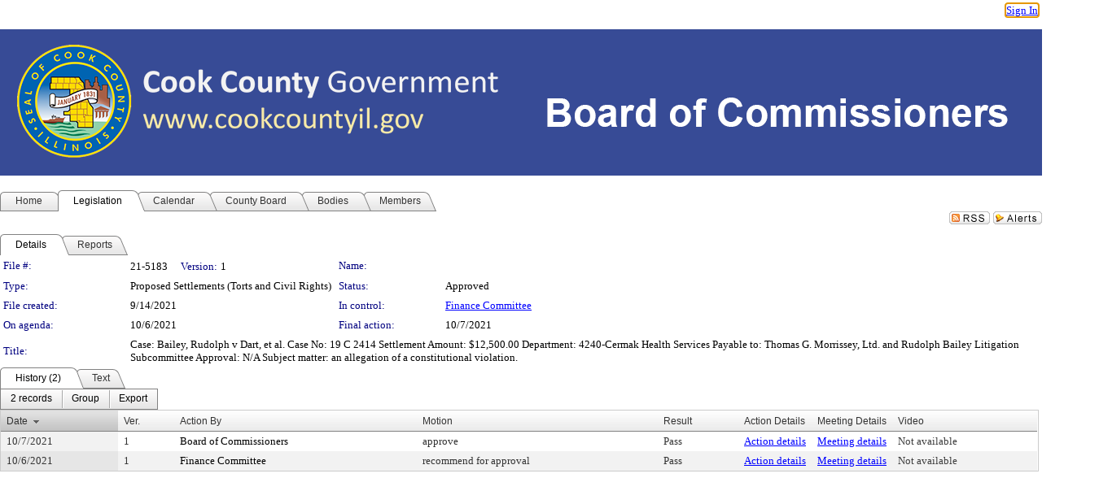

--- FILE ---
content_type: text/html; charset=utf-8
request_url: https://cook-county.legistar.com/LegislationDetail.aspx?ID=5152922&GUID=EE96D829-8E9E-4CAE-A19E-14B9950279F3&Options=&Search=
body_size: 53555
content:

<!DOCTYPE html PUBLIC "-//W3C//DTD XHTML 1.0 Transitional//EN" "http://www.w3.org/TR/xhtml1/DTD/xhtml1-transitional.dtd">
<html xmlns="http://www.w3.org/1999/xhtml" lang="en">
<head id="ctl00_Head1"><title>
	Board of Commissioners of Cook County - File #: 21-5183
</title><link href="CalendarControl.css" rel="stylesheet" type="text/css" /><link href="Skins/Tacoma/TabStrip.Tacoma.css" rel="Stylesheet" type="text/css" /><link href="Skins/Tacoma/AccessibilityCommons.css" rel="Stylesheet" type="text/css" />
    <script type="text/JavaScript" src="AccessibilityFocusManagement.js"></script>


    <style>
        .skip-to-content {
            position: absolute;
            color: #0443B0;
            padding: 10px;
            z-index: 100;
            text-decoration: none;
            font-family: "Segoe UI", Arial, Helvetica, sans-serif;
            font-size: 14px;
            margin-top: -71px;
            display: none;
            top: -50px;
            transition: opacity 0.3s ease-in-out, margin-top 0.3s ease-in-out;
        }

        .skip-to-content:focus {
            opacity: 1; 
            margin-top: 0;
            display: block;
            margin-top: 4px;
            width: 150px;
            top: -2px;
            left: 4px;
            position: relative;
        }
    </style>

    <script>
        document.addEventListener('DOMContentLoaded', function() {
            var skipLink = document.querySelector('.skip-to-content');
            document.addEventListener('keydown', function(e) {
                if (e.key === 'Tab') {
                    skipLink.style.display = 'block';
                }
            });
        });
    </script>
    <script>
        function focusMainContent() {
            var mainContent = document.getElementById('mainContent');
            if (mainContent) {
                mainContent.setAttribute('tabindex', '-1');
                mainContent.focus();
            }
        }
    </script>

    <script type="text/javascript" src="./Scripts/jquery-3.6.4.min.js"></script>
    <script type="text/javascript" src="CalendarControl.js" language="javascript"></script>
    <script type="text/javascript">
        var addthis_config = {
            ui_cobrand: "powered by Legistar",
            ui_header_color: "#660000",
            ui_header_background: "#f7eecd",
            ui_508_compliant: true,
            data_track_clickback: true
        }
    </script>
    <script type="text/javascript" src="https://s7.addthis.com/js/300/addthis_widget.js#username=legistarinsite" async="async"></script>
    <script type="text/javascript">
        window.name = "MasterWindow";
        var first = true;
        var first2 = true;
        function OpenTelerikWindow(url) {
            var w = radopen(url, 'RadWindow1');
            w.add_pageLoad(function () {
                focusRadWindow(w);
            });

            if (first) {
                //w.togglePin(); 
                first = false;
            }
        }
        function OpenTelerikWindow2(url) {
            var w = radopen(url, 'RadWindow2')
            if (first2) {
                //w.togglePin(); 
                first2 = false;
            }
        }
    </script>
    <!-- Google tag (gtag.js) -->
    <script async src="https://www.googletagmanager.com/gtag/js?id=G-TTMGN2RHVZ"></script>
    <script>
        window.dataLayer = window.dataLayer || [];
        function gtag() { dataLayer.push(arguments); }
        gtag('js', new Date());

        gtag('config', 'G-TTMGN2RHVZ');
    </script>
    <meta name="author" content="Granicus, Inc." />
    <link href="Skins/Tacoma/Scheduler.Tacoma.css" rel="Stylesheet" type="text/css" />
    <link href="Skins/Tacoma/TabStrip.Tacoma.css" rel="Stylesheet" type="text/css" />
    <link href="Skins/Tacoma/Grid.Tacoma.css" rel="Stylesheet" type="text/css" />
    <link href="Skins/Tacoma/Calendar.Tacoma.css" rel="Stylesheet" type="text/css" />
    <link href="Skins/Tacoma/Menu.Tacoma.css" rel="Stylesheet" type="text/css" />
    <link href="Skins/Tacoma/General.Tacoma.css" rel="Stylesheet" type="text/css" />
    <script type="text/JavaScript" src="GridFilter.js"></script> 
 <meta name="format-detection" content="telephone=no" /><meta name="description" content="Title: Case:  Bailey, Rudolph v Dart, et al.  
Case No:  19 C 2414 
Settlement Amount:  $12,500.00 
Department:  4240-Cermak Health Services
Payable to: Thomas G. Morrissey, Ltd. and Rudolph Bailey
Litigation Subcommittee Approval:  N/A  
Subject matter: an allegation of a constitutional violation." /><link href="Feed.ashx?M=LD&amp;ID=5152922&amp;GUID=EE96D829-8E9E-4CAE-A19E-14B9950279F3" rel="alternate" type="application/rss+xml" title="Board of Commissioners of Cook County - File: 21-5183" /><link href="/WebResource.axd?d=HkmiNSkKJcp9zYO7iQ4LQenL3JpSZe2UGKB_Pk4r5YQRuZzPsLMsZzwrSvy9lruIl5GkgwLvHWu67vwJMwKSFxUTlVdL05GtcnLDPfablFs-ZjDTV4SRhTyPSYW1NSg5lG_yG93x297US-_TNEi91A2&amp;t=639011835762949961" type="text/css" rel="stylesheet" class="Telerik_stylesheet" /><link href="/WebResource.axd?d=uMHMJgpmGPen0kzqrN8LWYpZovkUM17mZ-jnfMO1-mIpfJ3Mr86M6T5OMXNr2U0Pk9W3KFcYt5svpDY2wx41YtI055hyXPIDrtrd24Kg09JMsO8GiraCk1bp2kCwGMqpZqezdMXXuW0xEV6n7QuSEOHmuyo6kgwFzlOpXFFZ29M1&amp;t=639011835762949961" type="text/css" rel="stylesheet" class="Telerik_stylesheet" /><link href="/WebResource.axd?d=urCACUaUZeT6oPoIZXShbnlgytxq3wMs7tMUnmP4aoFvw0sx5OWFviaAe2ZbWlhhQMX8Mi0FTDYCb8Y-WNvbuSFn44BI8cOyIzL5cbvgqlL7S5R5XTCNn8Q3MetXqXHM0&amp;t=639011835762949961" type="text/css" rel="stylesheet" class="Telerik_stylesheet" /><link href="/WebResource.axd?d=QKX1AO1vX8ebWKfbb4eOTKZ7XgDBItWqLqM672Ig3qQ3HhlG_I-hz_SrjdyOSSXr635e3yq9ulHFcK2kM9nd4YaoR3EZIdjDueENN-Tv2S715C9DxrcbNBHvWPj-Uh8x0&amp;t=639011835762949961" type="text/css" rel="stylesheet" class="Telerik_stylesheet" /><link href="/WebResource.axd?d=VTwVlk6LPBUQNnEgvORazChEHtncoK7FwkRZQJcbGr2BVqdGj-iMW8n84CsnH6sQIOMorYFprF7_7AGvMwNv4z3tzIzceC4LR6sIHT6HRi6eIJjhdKwZEvy_5yWg5u7LkNe9t3Ja19e1HCM9RMXxDcgFCvouxputivbLJtwdIiw1&amp;t=639011835766520820" type="text/css" rel="stylesheet" class="Telerik_stylesheet" /><link href="/WebResource.axd?d=lsHxUYuoKn-ifTgGVgyNZf3eZVw2bqdnrrfBJ8SSWF0J6XTAyGsj2XcoukzmozU2bdmLMxJ7YwvzKl3RXRh794KwnXvNcPwTMFgJz1q2H-NkU9XddzMi2rc7GFYRGxglrSKxgkmfnuvKqK1tihnG7Q2&amp;t=639011835762949961" type="text/css" rel="stylesheet" class="Telerik_stylesheet" /><link href="/WebResource.axd?d=vsKpXOsoEwDUfVug9KOqSmMo0ZYmPmZq9pNuuInW9K8LhCVDiGx-4gStdZMuqyTrdQnKi2y2KGw-JDYkasLPmGPVTN_zZ42kaVpGhkB2gwWbSGRzM94ksIhHXxPA1yg_0&amp;t=639011835762949961" type="text/css" rel="stylesheet" class="Telerik_stylesheet" /><link href="/WebResource.axd?d=gGPJcKA2egeNvbDi_oMTrZQzMPZHhEQ0hmhbdFcuHMCg1mLBd2_O72dBkCkDfQ_FtyfPokWEk71-f0biNDBijcKF2cbjGOFkLqzBLNnzrv7MZm8BQmoKzeN6l0sbKF2FwrVKqiAYBc-g20wgLAmF3Q2&amp;t=639011835762949961" type="text/css" rel="stylesheet" class="Telerik_stylesheet" /><link href="/WebResource.axd?d=Nhf6TpUj19KZ9rhEj2xtdQWB1AE9x3dfjERCbojyAxXP6CcFUcpIuRIjIS_IzCgwDtzHlcE6eqDW_UkCZmMuD4x586LEbaG9IrmDoMtO4sXgHE8h6D9e_UqLYjifNbvG0&amp;t=639011835762949961" type="text/css" rel="stylesheet" class="Telerik_stylesheet" /><link href="/WebResource.axd?d=7RkMGAtaEIp2mKcOqdFCIpTlALKrRqMWBcpUfEVqZDRAcTON93eeg1VWMn9vjLDHerUGnVdJKMZP8zv8YJhqkfjFeF3AJkEqmbxWwem3_RafwQTUXWmkdAR-pgkwzOwyHrBav9bQkHGzPkQG7ZRd_Q2&amp;t=639011835762949961" type="text/css" rel="stylesheet" class="Telerik_stylesheet" /></head>
<body id="ctl00_body1" style="margin: 0px; border: 0px;">
    <div id="globalTooltip" class="custom-tooltip"></div>
    <a href="#mainContent" class="skip-to-content" onclick="focusMainContent()">Skip to main content</a>
    <form name="aspnetForm" method="post" action="./LegislationDetail.aspx?ID=5152922&amp;GUID=EE96D829-8E9E-4CAE-A19E-14B9950279F3&amp;Options=&amp;Search=" id="aspnetForm" style="direction:ltr;">
<div>
<input type="hidden" name="ctl00_RadScriptManager1_TSM" id="ctl00_RadScriptManager1_TSM" value="" />
<input type="hidden" name="__EVENTTARGET" id="__EVENTTARGET" value="" />
<input type="hidden" name="__EVENTARGUMENT" id="__EVENTARGUMENT" value="" />
<input type="hidden" name="__VIEWSTATE" id="__VIEWSTATE" value="kLBfiJAn6kPCEFwgC6imPZI5FFsHKB9fczxY7iN3CtZURwJspC+9aB6lVg2kxhtvFQk3usvFmB9+p06MxT30H69k1eqjFrsGqlvYKu+w0B3NgQrlEWF7w/mZ6Sul2Y1vsNTmWTSHb+QeURBYWpKrW1G25gIDHw4vdR0GNLe+YW3IScAY9inZY2nmxow2VT2bJj9ATLKcgIehejtrdOYUjCnQrm0Ec/DuND4453b5Z/tWJOrzvVQ8FSKuP3di/HaT39/tS5Rv1nfeDh66kMsGsjFmAIjdbiDHp+t1411h5rgabnlKTy8ICavzpi4t2qkWh+bvYRVZl4z6gNAJgPUT3052egm46jaP0va6NOaOaLwakCd9vFcj4yJ+UMCeyk75TPjJfUUEhjizPcaqKHLq9mQtDa/eF0W8HbFEE9Ej51P8btAMtEBoxa+svafBId5IWpFJuTzvS0xabxzZYgd8m51QIyrJihTwi+YBs4R0fMR8Yiw6zcfNuqemxuJNCF1GDWPw6/Tloo5GAEOIo4BLLVo7JDZpwBhvAh4npPm7iz016X7IYRjAMLmfV+GUlnyOQwcQnaGFHmWbXA7eo5fHLrG2nxPoOzEefgkshHHwvy5suiFEdpwXhz/Ik4Ju8pR9NnyYodCVWJ1P39gniUE3wcf6DGcqIA1VScEkn83amwcXoAC+krxB1GOOWfE3rl0rcRhzGyRJ7cfOl3ngvnqZa745RZ+kVWr2gwgeDBzzHoJwIzHdClqv6hrzu+iFVOL19soFaf/s0jW3D1xnrmzLQ4cpE57TSOJc5DQPaaeEo6rGYY8XbR+4yUL+ZKlfDkENfG9it3iKQ0KjLdneKGKxgZzky6JvABawHeMTvid2Xwr3qB7O5S1AO2xg/Y4Tl0Di2i2vFRSqPGjxHEXn2kttxIwnE5K5uzi4o+Ksd427FzGjuTfl7W5E0oYG6hKKOW7MIqmo4bu0xpvDFlEu1T2wvaikTxMQXTa/9h1XiIElE1ROk2h/bBG6K2+j2BnY12SIU8XSKLi8Wo7ucCtxKwbvaZ0ETmnoXWtj1Bdb9D1/uYRxdEINMAS9/Chmyqe4Fa/FCYN47zCmYryog5LNeuoHR7kU9uwXpPo+RuV3xKDA5+ryXsCnQEtUQw1f0a9sJJMwzYEw+jR1awnpqadWsil0YOfTHaF6YOSdwzmhwsI0YWS2QoGvdVM7LhfaNqn+OW8U4JONwt8TLrny8IRMDVOOc13LJmUg3t3EIJ9ADfuRTNR7UcqN33O/Du4+7sU5c9PjN4OOvjZSLpdyKL/TM5HDUBl70Nptl0qsmFtG/iaSM75n0rmBAQbZUceI/ZNHrz11z9/K7IM/ZctNR00Tn3LSmosoehh1u/wpNQ/NAlrw1dw74a6BLc1+U4CJolcb2hfeVFzGw024utYbwZotWmrKVYEpGiCgLXCE/7xY7MS2NHWTcq2PVVHzNJeZm1eZNY9Z4aPPgq92qqfH/IVJP07Ebf/fgzWQaSm2TS3I/zWXkANXD8vxk3uvUd0CKFCoqRh7tqg60nx4fOOEPviiFK+SYC/zGAPRP6vITiedxcrcysM3dPjg+niowrLNCf2NMtsWi329W60YQ8u8aZZxCT8qomeIT/EAu9NUjpnxdddzZnp9Wi7yOA0EPjRY4aPW0LexePfl8FWJDWnRqC4nU6GSDVLgDTgsos6IpDjecqpImaMznK+dETsTcscoUqUvvfzd+KniqRwm5G6pB5QXzpkXJj5qSPrpBLex+AoaU4edXNxl8ETqY7iUeAyfcr/B81JGUA0C8xTtrq55ELtT4V6wz2G1/nXBbX4I2rY1rL5JDMHm+ekoC4HN2fadj89gTqOMUcNXRkbrJwacMpUkEqZZC3BHKMMxgqOUAZ5CEGttuVyvFhDFmrPgOQbKKeiOY0y9+0Qg+hdrUj/QcsDgVA1EAAhfxg+T67BspCHtsTCswEKeTXPulhUz2xeZ7dvVAVVeqYR1IvWLIMc+NA5rk8cmS5cDBHerGgCp6yUw8VxwfAkFndFgUHZbGPwiN9RW+Du3Itll//tTR+JJ5Y9s7hfU0bpPv6ropmVuVGps3EdK7vIerTgqLLbDlp6EnlXDSAri0YpLNIJ6Jr7d6CtR7lguDoft7+fuMlt/4+/qVs1H1aBPV+Vxw1qSJQrcehlhg2+ZjUhPijlLybImNW4SJHekaZJwZPtcRdqRGmWxzKywoqWfTTrHqoVgusd0WnhBoqhvXCMIS9h7sW4N/VleNJOrVdPoIn2wiWXkeT+OurTu6Me3TMecdCehY8pcZ7yu2PgeCGzPjfsgSthJs4BtXMgK1ghgf/CLXDiEXpreP+n2IHxjCPyU5KVu0b7QItcZemQhSZgCIrUEkhSD0KGNJPZGRp6qfoUX7e5jiLAyRaSbxmst/RLiKKFve5u93zPV89n7Pu4EAUHJ9HUYBj+O3ombKjl1AV5I4u8dYm0V18q9On8aIUoAOg8hsVMAIoJDArqCapdLHFlsKnAZrU9jYWmWb+NVmn5qhm98jJ/VUjDn5QIttZj7Psn79wF0vhuSDXdQNJVsj9dJxMXM/9abvktUirYVfgWxSk0mVI6fogn1A5eHMvH5kRpifN/JEUqdSXrZbx8juCzvmAkFVndCfZ8egEs6H10VHmm0XmND+PUiFnsSZJnnjkunfUKFLwzReSEZwNUZXeebrQKIndrwcdhVtuZAdZC0m8LI9h7nxDXwQKGFMqWoqnK/KlltbAjHMFkVg4v/LWdXDj8PGLiy1B4XmbWHkGXMkLfYz1G6wJg0+VcqOPPW3lfEkXZuaRwqLl6XwE5AWubtR3sVcPfiks7xWDJL6zUgnU7PNT6zDluQr+T5DntwgiJ3jKt+HlRmHHZcjjejbfLPgJfQ7P8x+6fhYQALBytTAIIo3uvk2OLwWNyG+IGOG/5otIotDuucN9dK/QitmT/w+a1mdjb7f5+IVc7Ef84vWZBMtWTBMpXuCkx1JcOaJ6E9slEN8zVcFiuRh/zkTBDyJ0avgjCcnawAfZCh8QgXKj7A/[base64]/1uq5mmBzyz/etHZSFzAqBRwmOpcIabunlUgdDX6zFVQXdP+iHZ0gyaD2zUZIMDL1qtKjIa4VFuGXlVaN0YxaaWlA085vV5pn25BrPJskX/VxtBlhw8ajtpLeWOGNB2//zX2+pY2y7WaY5Mop3kbRB3C9KU0rREpTTrrOS0SpfOIDOeQ7gbAiieZCDl47nQvIczQpy+bS7hGIGairTt58Dsp9ZvJrY8vK27vRG5beEtxhkeHHD5Zj95xXh4oXaHQUE5nguYf5EG2EPbqXxgpCxYK5Uyeedey//KkA0iWhVDNEDS2hTeTe333z9fR68x3l2HGzOgzehdzSb011xQWEWwj2C3TmKtgTHGMWNsdZucybEPY9NcBmXFi3NS5SfDFBftj4frdf/gpbKRp1/mNcDPWjbxXw1UzWwNfPrswywTaqkl/zeXFgGO8zVrXl1YcqQCakLmWm8+79fjt7202us8FNCswUxrW/vXwUEdABYP2zTFgqAC9JQW2Qyfep+a7Ouy4/ouy0ncPd/IG1Ki/9vo7vP12sB4dUOPcCqj1vc+P9tvm/Tztliy6TaW3q7GORiyrGF25IFQ7MjrBTnr/tdvk0OfwdUiGHNl61WEIZ3eGp0pqzkWdnmupeaKGWa5ZqtCiAAS7+YElRG4gUtFAQyTbt7iCSlBqaW/vXDOcvBG/+OENy65K/0NXsQIK3Rg3Jh0CXvSgiHI78P7PN26OkvY1gSfpZzn908Fl8UjU0ekCmNGPL3vsLUoFXDhSgCbim950XzIivDqr6GQArwGJKw02izarSmcdifQXvgkn2JutBZXthasxbbdoTIY21gfd1+SeWaFBKtnUdrW50riwKXzvrotgiACS1F7X/MRIlUyTDYxFFhsmtykd2zudmyu0j1ET/lz4OBtFqdd0NWAN+RDSZlPpoEH3QFHRMz+zty9dw5Mwx+3q2o7H+9KJERmSTF6McP22Ky7Bwrx4a4nVXwMg6pdnuD/98yQkYXrOkNhPDMuw6EraJ1F3LBJ3GR7Tmpa6DWeV9aD0g19KWHWaEcN11Ppz5k8gmO3RvVohimy7pCS5FKUlI2PLaP3JQR5ECzyQUGWH1s1kps6gbQJui5JCLaOGlby8n5OovFxUgUgMDzU/WVGCjGa72w9k6/pU/okhJB5ya1Ds/HQv2niVg26F9ROznpvG2xfA+JedH8dWy3QeQGaVpaxE5WJv3Ufqen2R1ClB64aQEyZDsods7kI+JdrLdg4GSEh9N/hAXs4ZDHtn/oTu1p1RCWiplTSciv9D3vAZrhZAq0uJ4KTPnrAeKzdifvUKT4A2majuVqZRhFgUYmEVH0azEZq9pLD+3FJ/TO9lMMx/xUyp/uBCHD84/nc6f0rBixY2+nVmEe1wpapD+ky6K9qcBi1jPyeQXm249afHzJvsHO9UGsPcnw56kzncBJzVht7ZbjBjDS+Dr+inmJ7xPuMrkN85GjE1DYHB0ZiGN5t7pP/JiQ/3ALfiqny91CKd+OQS31O9Ov1wWuv/[base64]/[base64]/K4pp98CU+scC+hKYwtV3TeE/iMgNe9sFIF/AbH2PcHKWy2rU5mrX73rhWxl1WaLtT5FMqF+k/hQvsXgoR1kOlHn2UUEzK5AR8FIH+fKkLeddHdOaRVszd3PBvZtjWKMXZlExPeRHqdgOuesNf43B9HI3Wcz2vS5HaJlK0/vruzrGw+ooTAVZ91V4Klg0saAPkotVb3NwYdeERq2xzfG/6/xKuM71hOxUQQrfAM52LR460zDZtk3BbvNP9l7Ylfp6Ooh62IiL0p1Zgdtm7TTp4Pu0307VKmWi7A7/79v8Subq1gu4jmjcvhYuRsC5r+gBB4sa5nkQAw+b5dy3YREDQ4LFiDT6rv6Z4K0R25XddrR/j9vZdG6CQ3ontiU7kD6/HIg9cI7IRwzKglNkZly6n5LcagyvTMzFyUJQeQie96wmsYILyuXXks9zYby+i0TMYOFfPO/w2B4krMo9bqDw6AZeV5AR5Jtz5MFa6fstfZudVA4WPuQ8taM+E/PzzbhjR59M5rcyhc4Y84A/qDDWredJM6LH1eW0Gjg3svLE/BlzHtBYniqamPONhTdnAdRnOs+osSo9cmwda/bCcXQs8yBhvvyxC3dNZ5vIAfxydipNbmCl+MRdRmywe6tTGe+NRaRJSgB1YW/UZe9/h5hzeRrSugO0m2HE9XKgDXD7hLl99pqGTc98wK6mv9V4d2i8AD1ozoifDTI4F9OP9jAQKsKTQ++z7zn4Qz6U7aAKaCgJuO224A4KQ1hyHPmQVl8x2xW0mRJYquWN3bOhYjkS+0Fyucy+/nbomoW4d2zulcyQDl+YeIvorf0EfDRsrTo8H1pZiYhMKW4y+4Qic1RiOuFuq7yVMvMusYIBY5u1CPlGv8+b2/gbwJfDpG+jTRCTDdr7KJbKpvHRscwbPBSXp71dCPQE2S69OwGpg4DIoZVPqf2Jw7sRQZmmJcMsfSSOMFzrE7bas0rP7JSUyHOraYL1OSrfN+u6a6h19TXT6+7Pa1+rAl/J64gAyHkI4CkDGOwauIrYQ5n6N1Sp5wYG5f3UwDUajJInzmfzbRDTuZn4YnesxEi8MJAdUMP201f3/[base64]/0oKb3Wj18zkE5/eRsyy+LZAvDka6DHTx2AWtu1koDUCUMsFGzVB0N6vhsoLQZXPObjEGAgByvOB7yceAEdUONIvgraYDr9oMvxq4OOgp4sgzarKlgJc4wWbH7iXOt//uHcH63MscgrJBKoHSY2YvFzkn5dwfoyExOGducjJO7CH0sAcyDHfTaUJ3ZRmtY3EnM10qNHaEV60ipgnBKy6PslRneyyoZsXc836eB70cPhci+AtMBLpmgJmc3cB2ETJZhSO4Ebb37XjhVsxHPX5/iy1TDlGMAq7uaQvbjJGsUfJ+gvwkt97NX6t7yCz6pGNpmuUydU1su9zGUItq6P1V0Z8Q26d+J8mWpGSG25N0U0yFOHTZkmRVa13Poab6+m+bT5zwZP38S/Yx2GYQd4zc+ej/wdS4o3KM9LVY6WQQ0VTd1kCpxV2xR9H+MwCDba/Yipqozlvg0oD0xkpqBiobB5oZ5kx+6E6moRVnUBjBMbkpt2VJRKO2iCfaOems/hkkpN4asyvmbSCWj0PX7peYEGDsiaAEZ8YONkzZxLkQPw5f394US97+bapTsaz+oREL5TFZKemGHI43pCcF07nyNJ3tsXHBus2z0dnq8o/HMx247xNYF7IGPfkW/X5jDITRbkD3/1J+SQS1+o5eVd4giTq020HK+PG2mqpnr9msZhlbyyMbKytn24Z81pVm1VXULGvo80uYO5gQ2bsGuph2Y7t9DTjqCursWzlP9qVauwU4HuziDfm2Kx7VR6FjLQC1UkELG0OWGAHyS+yLuY5v7yzuRIVLCzNOGYshgWC/jfDTIFd9vgDlhYCo1owRgiRfzTx4MRCu4oNEqx2h9h0Vh9imQHivmtUquf1PEOYEJvIJnuV6weFEiw8EeDWjZ9tZfCup3Y5yK4ELf2IA1RE/SPhcfdZmp4J23et99486jGcRFiv+gy8O6SqUb8yCqr3F1qt5n5lxOw/UjbOLYTfl9WJApTQe34eLQt08j5avcK/51Vn51HWGrWXSdKY5sO9Wupi23o0c/56A0k0zyM7HYP3qXd6/0RtPd5tpnj8PIwVfzZYbQhhMV5PN/wbNgYaZL3SWA/iEZZPojKAYECOyOw7dkLPCPbPnyM0nAPQWFVlsouXNvxfmfPpfg1Ij9ofW/UQamnenjcIlP1iPu0L+Ym6M39ykqPkz4FIcHrksholSPKWK4+0e6lw7CTyMUeSiWzmyJ3BlP0L4O15BMNoV+3Z7xo5YZ0hV6ALRpC+Qs+vWFz6ZBM8rMYJBFStTqvtNvebKk1bSJcR+7kSbtyHk9Ca5jzat2ey4i7YojyruU3Sq5sjv4v4hIfDmHTHy0+af5enqF0h/sml5J02wT8siQpzWFBrXBmjzpd2NjQ26uCxPPol1xJMW76qJizZ+meb2AXjeq02rEfizTbhC3X9iXSF/zoPVYEoL3lFbYgzqEjNeIWiQEzTbhxTbqewg4FOJXMt5mNw9kLWVdk5TJIy2eFmZ4bUDEg5Btt6Ef5Q1H9eOn03GSi+Ktlc69FYe7Z/roJjSVxn4w796VmJS1zThkc16EXZjh9hJz88zNXrkvpcF56kQ6uGE7U3zLPl5AWEHDUtdED0ZvKE95HJQDcEFmwcQ2eQCS989ZTD1AhXMOcXJBqY8J5bObztKBFFrUCRq6+F3J3A4oPuB91GtiLWt2u0lTU6RdXEl7H7/KUeAXio++xblc9/2sEINj2u+QE8hIb+y0ZCWgbmZv1D48Ls0JkjNtogIW0rzCCFbXDRAyAKPzcVXIZMSipiCojx11mLHr4tsdWfnLhwIg8B5e/LvWUO4G5uCX7ReGpza5rowI8j797ygrwviQtSjmMqkvodoUvHQCvLrNRrk/pwRcdHSR78uvnPlgfg/PZULCH9iI9KufAFv1BV7okSn423LXwyahIqgSNCEkNXLsHSXsV4SXx48CtvdbihIhzLn/ClN4Koc6OYgC5ED28RSyee7Imp8Uxyu8nEVZeqhuNVe5IaX6PrWfP4K3vJnGNSz+8HT72qo5Tq9blguvHsYiIfNKdJbV0+ELgQ8DV8feMLFo/XBYMTssMqnuU4Gw3pwi5JeTB+QZdpnvVtbITds/GFMudaM/3hnZNjCeK08HG9u1pqNRYRewGRej4AmW2krt0w6XA8d3GYVP+tvNhxP9vZsYy3vRw5aV3sOHaCGtYzVQvCnse/QgRgNwph15nT8gzTT6P+kZhiqeH7VDUQPmkX6KFXQ/BzAXicqPkNTTjHT5I10Edp+qQMfUT3fIbk1cvO8QE6Qf3zhJL8M8JtMXcEk2QteSpqMf4S8UCE4arKNYsF1QdKj/or/cW5pumNg6FqR26eCKxAZCMAxTW2wjCT9E8WCoKm9mvX421AAcD8PF6pIcjGDaLtxdq4YgltZE8bVDcGEVq47xaRF2/Y0o5Jgmp/4ozqO6UovWatGSm3mou1ypTjOOlAIljwJ0B2qOw+g8pJcBXCU1RiuKMNkZo9qkLBD11ECxV3hbPjAx7XFeFsrvWxJ643BfudIbD3npszU7CjsQHZmkUSIidCOYrwC0qzDBurNf/UGNDdXyepEXRniyS3ESUMEEdcCnbU97XMHDn9SBfki4LU/EPWh63W5WU94UPyDbujW+RyWEbGjI65jGtMMzQEIytYS+VT1oBcDS2U3MqE032PVqTtsXQ680/[base64]/f7BwGJq4muxz2A7SHR/CyaXWA777eW9k+oO4xAhTisihMW9zfa4DWzksNUok7U4QWeX5LbVlIu5G28KRtvK8AIDyn+rCwjYxtS1HL68Zk8duhAZrhHS06VYIEHbuy1hV7/w+NVEGZbhXUtj8F00I92KVQSOvYyYJqO2br+p7pc5QETUGEZ34nA4IiaL4dB2iteWUxk7GLg10t6+qFslBpi5AXJXrHq2Puo6mwoVix8jL4xb7g+T0JoiwU7mCJtDvYaTUvViX8XJ/G6DuTD0M6N/spYAMyX/a1OmEw5P+l3N0kNRRFOTPXQhf+Z5cKm35IgF/KP8A0OoZBiC6ETm2G9D6BoZ5DWc5918TyYq8wf6T0fxm+ESeShsjnZXSWqA8KDMKoStzJjwIitzJsyg9gS0cIenjFmPbK3wL0JAFr6NAmqdKIXpLeg/Xl3drZ95iemzpRvTlJYKrYubmdlZkjYIppEqwZYszsBoo7qVzuGyBhjt9oUkwfNe1OVYBm8XEsAIEojiLuuY+Ogg8ujSnGQp5wdgAAYaO+fBh70XS80GGyk0xb8vWPHIm3vbsUDa1D0CbKp7JaAgYqC4An8m/wpSn6od+Lt43XGLaczY8uIL5Zrc43/A5OmG7vk3b4Wnbgj23r0TR0nGIDWQdcQS0Bru4kkWuYFw1EZgfSfbaE7b5omDjFwlu+scTF2FT3PR5JJ3p7Ezl1x0EhkVgWjEf5Xi/GWDBN2pMDwbR/3Jf9SGuy/r/2noXCyatllcz7NZvho6ZzRArCj1sXf6Q9ZFBagm8zl6g61CROxBv8lqfOrDrz/g5z8HWt/tZ6FkcJbCfL0TdS8r48z1QOi47SiXaU8gu1vBqBfkURzo+eLD7qzi8ta/w8ileVNhzA0UymmKyXIJevcsTVOG+z8mKvh4URWJ/FVuoxden/LXy2I0jArBMm3wARpx2BTSJoHLqcnIMJaJP/CDyJYa5I2GhfwdGbP9v176sb4hgIT3sPkW6I7yH1nq8iGOy5Y70NjDvZFmx23Ux2PgUwgglKr9hvQixaV5Rvg+1MsPdSOOUcXg3XsNV4J4gsZUIxHU3fKzhaFpf1p905lOCcGmXw6DZvsM3NmBSpaCv7pbFfwk0WTmgKVGy69WDH9iSH4F2j0JaFVUe2LreDgfCvr/XCidODjad0A6FvclSUodvJQXRwrUBMXgFc7kpJdoGPSLrBIk6GvZw81V9pH7JCF0ZegYyuHz+mudbCYMMuqGEMBs8deBW4MJ+r+H43OvywggrgBoYEB14/zik+Efi2JjjO1O+lC+Jh9mbW8YsWTXoLgJLSkFOE273YQ7x4fUURx1mXcjk5uZSLH2E0FjH9c0DUTaC1hRaE3AJFCz2HCSq03Z1RhDsU6NaF5cyLghlGCJ4Q8rvFjS75PIeY1BVE/YlnUQ2RmVcSXQzVO7VtjENY0nH67bke/lwEALHoxOM74/v6XKjb12ijO9CyTLZOkiwzNkzaMdgufB3tHzIlBTnWEjpMY5Md25T3OVIDyHF6nfHW6+m2vXm/ModadKotR6GhmUD/8cMda9WrmT4/8Sc7jBr9GujImKDn8CpxkN7u2oLuOsrAEyUXR1YFoFURbABbZo49eRMc+2DdwhBwdsWbEoEMJdiRWKWKrJ3DenYQSl5j5dThdpDXhqxiixjrecbIjNKFbYdKDSgIxmNq7oFH/LmTwkmHfJ7tw8tKZ3p4TlUkJdqf9cd42VrmIZA3gyiHtoEeB9+349ImhCHyhh+Opbf5iODdhEWO6XR9H/KVcoEad/Iv+DzFyp+JtH9sBhciPPgBleUdP7BSldV8Ij0LcTyHjQgHU3ddJbCfa+3Yuc3X1tW+Q0ZNqMc8hpospTbcNuZ2Sf20xVVqZJVTyz/r1iMn+ijF/[base64]/F3WFpNLsDfLyJO64UkYfSjm/jTja0wNOF9uqwNYUcPocY8MBkhUeXZcmwsXmSX9wvU//[base64]/qqn/d7MPFyS95egFIN0+bLZCK8AnEVzrDIN5lqmqFODfq4UjNlqTYnFQrumURdh7Rpbu3NWQR/aXGpbx/HWDu33VBB7hoW4nW98rUQuuieGC3Rz+9AYC+V73LVAdcfD7UgpeIOOFc6Mtv8ejtA3ajg0McEvtq2Asd7jIrNcaF2DA7qJK6hL8/[base64]/Lq6djbG4dzeLCow+XFRJd/R9vWKD+t7O/fDgacMVVZZK6oSZxk39HuEXTjfpOsZJWsgCDzoz2gHJ0VPc/f+eh/CmVXMLbcRMsKIrF3tz6b+MoDqqOrLp5/nLZNTj8Q10YE10+cJxZsX7g4OiK5Bu73H0EQ8DiEgt9iWOkJS+mrmHMDewzfTSDevt+kA8iS2RWjb9vsOrB5siHBSvzvFx+GC2eB33t9buhYyqAoWKOeSEJbQWIHyuMs76BEfdcJGmVGTpvopOTIthb6l9qXPxBnyC1oHINl/x7xBmPC/CHn5OobMB9pRcbACw/ynoZVXgsK9WFXSugngmXDyrt1llbSXZ3Gm6OpD5Glz1ea4YMlv/0GIhKNXKSFfPsHsG1EtObp9OifvJEWyhdYVMOKmU+tuSFbh67HGsKdA82uYLr4kDPtdvr6QBYWUt2buffFnA35bu3AI0lxXhkVb1ZboS3c38JzNW2fg3kESpLVrVhE0+kEuIT6GmUSjkNiaMi5gwtTSAuafLc/cVB1WNhwz4XyK7Hs1j+tOWkhqbZahbu/WvKASKoInz3yeW9d8ukywmlTtsonh/dJ8dFj6R6WfFVsZT7DarZtxHgdUm/YUKsb92k4OJgqx0mhOCMicUm2+OnC97vASuY1l5FhbapKNLkKp//HM5QIoLtoE8xonwMqBI8Ww5TUbsDiwNRhKXA6DCHHgnAllZnn1Sfs8tV5GBSn5HqStSgetCYl6j+6nQwuARk7OZ6FNh8MDFp0W/DZh3TEdqkwXu1vnfotBpETAskjJv7bbCrGlsRlDinGYOvkw1GafVY1NJ8iQ05sofGPpoa5k2UUs9S2esAyEDYpazGdyo2bLiDyqjFY8e4s/v/w2cxavB5tVCzsDVT4AXaKLeyklE6xgYMQc8mVFyKaglfXJ7jlHIFetYkHzMZr6eHFgppKQKwu0wjtN/cu8BwY00tyn6vRPJxNLgY9n6/RQHWSBOLf+SR8oz59b3zdZb+LRI8NQ2KKi2f44UL5HlVxYQi97Zq8ahvguOH8ruVo/JPKjv1AKaWidKgiqK96pDfLAgkrt1b1jUpqHaG6n2O6hEQ5OkBmqyEH33V/kYgkYEUkI1HqdTw1YIp7y6y45rZANPTexE8dbCRTLE1eNJxdm+mhXCLncau7F0s/B9pC/C/HRX4Ih+wG21fUds4HVKAwS3qwE6aYZP0zvU4edQ9b8ofK7VEiqf5jXnmwAVWtC/uLhh1LJHPvm7yhuUShokZk16ZNQY3s9nfOUTlhFzkijrzQL++5Bpetgwd18uaABz9iyN+HYamEnYfb+P0OWI18Aff3ElakIx2TP4POSmuhAXRQBOF3IgwxuLp8tzGPCROmRqvbZ1mrn0jttlOYLA9/CVePdblQoqFcFtkInYPkHhUqw4x8ogIQhHfEwjFCDSiroNHj07HXPM/vJBSHyq+koIH73Dg5BvgxrO/s/Je+U1lvSJJPsWxrMQ9BMLzPQ/p3Wxt5XMQXXebpm/eyYVT4Fws1Db5brCzHjpk8hr7ppRtwirA7lBSgNTpNWm4m47mNv+/7frILIq7MFX7spOk+9DF0IXLaU150iQsNXxiEb1L7pSZ0oGAQcwBDAzK2e7nH5Mr++r6MhF7AV1BXnmEoFbH/ioV52D66XOCMkItodybqUXCl800YUB2tpI/0nenqW39DqxZbKpUtIQuK6Og//fY+XEygEkapqmcoLGvDEaBZ2N2iqLcTxY8svg7jsvan1cwy7UrR54P3N+vXK1OVVj9rssjikMgZ6Aba7GEeWGN6LQH+KezLBlmcPAKExoKJ66U9n76p1kEBnNBr7md3ZTp8QehHu4VuzgixvV2LN+1xWMX9Kpm3E7DRcfjq3rifNxCeaF245IBlZPpZwkxbw9/OO8zqNfzl3lXLWvg844UtHLSJlPbPa1/xW2Y4UxXwAKOsYUnPRH2bzOTkNKvXGf2OfyQF4uL781kHNB3w6S+daejxjuCoubv6dFdNVnxJkKE9kPfLp7a8zKsdOj8Fl5M7bDiUeySqWlfV0AyvIuqSW+vcYSFPszlXl9bJAOTDcxgQ965qaQlzwULJXl+r2dGV/K3ucx9jWm+eTtKpVfyqhEFJf7quduKbIInhAlSr336eL8tw6VoCstkOIVmIRVAa7Uwy5I73vTFobmr1XP2Bm/edXSx5A8DchL68kfi5cRVpmCScqrax+YQNVmywkZhllBX5VdPLtAmqQAGYgtlcxd2bwS1/kroDTfxBQNJSCnGtLloxYIZYLK7iwS5MUi5t27OKWPHAjfy14mTsafXjDoHMcJC0ysMXE1XRHacpXsgf/109LW7vYA6e3j8rqamD4a2vO2HoI2Ve0qXE1myuKqOksQgMn2y04v9NYP1UOIAG8eSpp7U7zU6qpQ0XZxDepC/IfPsUyO5g1ivzO2kTNQhI+o+Qt8kf9g8XdCZDMvgvLR8OqC4dhYzSX2t8STySkAxrXgZ+8jPNIOkY8/1qynRGai9tnHITnxRY0srKlCQBNz5aZx5vqAVHbSsgQvxzQbfv4/K4S2xqrx+07qZ82vRkq2NjHXYV69M6Jluu/MrBcQACY2/LmxmMjlZ1ybi6pXEp8IXA45gQ6UEByCQu22x8bc/3uJFIOf5RrPeJQElbAceaCX28lrxQ4phoKiLz+EDl96H426l2Bf/7rZ2DH8g72famEsWZEtZzaWTpj63t0NeUrzYOn9N0Hm1rvnHGHzUc7Om+bLre9w/thw/[base64]/brojNv5xwM2ZY/c5Gjb7u93zUrx2pW1tGGs7PIZnHq1GV32jG+4LpB5axNFq9EyjRzVNT5ThAK6OKfSIdf50pLxwfj+1XK8m/DmOJ9JagWJb7eZ7VgXxxCki2ClMQz7bb4dw2XIqZWRGp0kgBY8flaSOH4la2vn393UwUDUJA+0geU3+6cBiZnLsioJSNOdTOn2uKwm73fDYS330rpCDYBtpZBzO+kUdGeOCX6Isl6Eu7ytbxVaJDXjfhSMR0AYIUTP0sDE53NH/NpB/x8XHqIhO32QhTrYAajRwmtOF0m1mtCnxSUND+/Vl9hsIfuHpj8oFG7HSAeBg7VjRRKMK7ofKNH1vKdhKwqLpx3HV+lrFl8SXM4x8zwtxEa0d2tohVDir2l07FGBeg4uuSB/5UfPSCMvFJYXrxy0w8RXUGvf5C5Ry7VMPQiPkx++bXLkFcRRHabBIHUUHOg1ruiUXmYOOVwZA+D0QsXN3AyIyETmPF0X2DkjhcfsxegsMd/Y3jQD6nwpLYcmHPHgbzdupe9Yq17In4LWowusJPy2b6oKv18ezJfL+surnYi1vUchsnSwW/4enio7NyDJ++aWXo+kIbC5VSV8xxHJW3xA8nTjI4EAIOQHXRcMF6OnMDcuncC9/kTTjwWrxxChfC229vR0aIiSOUkNVA1F/c4YeJ0xlI9siGGNhBwUvPlDIKqq1VPav+/+e8s0MkEichH/vH1+t/lQI3R7xPiKj9/eJlu+ryRVKoeToWqDAvJGxYqYYbKZX9Aad50SeSVWUYt53zH+8t0865J5+AxFW26+glENF4Huy7KATnbtuDtKU0IaEKGTfoSloWNeuPfSe3D5j8IBPby9o9Y/lW4ZkV1ghT7fDS+YgafI3uFcTk80N54pfUMFkzEfrpPa07SvuwBn7P0lGIyyJIiBA3GlX5f6bp8fH3TO2URw6qA66KvlBZw7a8LDkoNk+r+NZaqYyjqkD+Q6qXhsXniCVBGBIyN9BCXpeI/wefPT4GWPF2g8c3qs+0ivmXKHGgOXnNgWslRBMtcOaz40KqtdgCLsB2PNWocJ918FqSOvuRQ2pWuS+Kbu6ZvackJ3fvgO1HUzzbvzu3b1Oqy1Sku1ObXLp38AF0yyr5utZcEEeCUMpHMWwStiGqqU50YOTJjtmLXtZnc8TZFPbt6fjs5Ma3q/kShg/W3EpwN8kVharqUc3pXLq1Jic2SkaB5bxvswR1QItvVpm/yY3nPWNYSaCNUmwGY9tM4tUvg/Hg9aPXXDDxTL/j6t50VUpAi+Ufp+hbHXeaT87ORONxwyexsUbPE4zIcCsdKhAh57RX/NZsfP0mBvMI5fodIKkA6tYmAlhsYD5Ug41o6ZP+dA7AziqRC8KdCWz33Sgk5d6xk2AIOURbE07/sA739Ech8y8rDWvSL+hXE61gnf3deekcAx4pL//3TrTTh5v15SBWVqCQdlH9++MCWXO+065BzUSujoyWDTi2EkK7yikhahBP3djtxGkvard7lq8YPCAD1J8O71kULm2+FuOWJaP6T91vyBsTBbK9fZZ027BhvSNc8r2AgudsaE5LWVX0Jdqj2xvdHgNrN4fcsVatSiYoLi/RB4HLGpmE2u7XKZCyMdvsjstNDcpcK8Q6bf7IzO1bWRjjTpBGn4GICHBwgePeSoMVltKS5zEBBycBqqmuodV7s/uPVceULevbnwD/Df2GzZN31RbNfC3+NTzOcZpDHv81C8xeJj+f6O2rsmSK/OX1unRU/iWVYEUtpFNgANvyxSyVrwbQBn2T1UMXwwGit0ySrBGy5KEbPskrcZnD5Bga/bSNwVwn0FuU5blQFhZZiJsFvnfJOtwuhlplB3SglmdbZWzSay2XdWUxe6D6GWW4k2PhQLut/n7RfZvvtYsTYE1ZlfQ7yZzmfRwyykYuRjucCtrlocAOx+ETo7F6WNUzDuTOUuCKmVf3sO5O1D7AeETutHMK0XKDxZZO7eXcdPCWT9ERv6qaiEZD/uZWTCvSVT17Q6F7qHWKJKwAHGD1PoIdDeHu+HvlIWI1UH8G4r7kIUvQek+ENYlkY0OL3es+U8cEKL/sFh2DnQ7k6/oS0HCoIYXG4TjTWdQfFnpVljMzZD5BS4ARk3ky+qtIQiIbmM2meXf39Xr8bXR2s6Gc2OXkNQtvkm40li/zIEfr3Tp5kT+60TPZzQnjk546UzcFnJjntwu2C2usaODubul95N8a5wOgBS7rdZL6zKUqJAR/XVSEU5wDBnByyZPabFE0iOsTi+pXqA82ey1z68RnAtkTOKCBseaPQb3DsxwXXJCTxAZtH75mUA5wEhV8cCyJ8m7GYvv4D74MZBqX3HbbBOkwja1e5tLJBaXopTpdg5jo9s+Qx67kWnSumnvSGbavNl5uyIVteihIQO8Af8zug8BIGlRVOdMlhnKz/JKQzxyQmMnvlYff8cOXPYowfh5tjAdC8iEnA3xI3zjow7nKhqFx8U+F/UthQ9C9+jiotRYWP6cbGee3/y/w3uK+95O3U/3Xke+hd/7vh7W0huJ4WFPhG5H8wkaM/rs3RHHUONrhePR7j/dPbKfDjBvQzE8aXeR+E+QtqxD+JBLj4fhuS69NWelAh5JVIOQAUWpjO++x9ojEcoWCfsu5yxY2dkB7gZAWieSQgjcg8GG731i+FK0wYQ77jLMfz3hU0GIzR0nhB2aW+I/V9AOeAM3FsWG0ff3ffUx2VFvaPZ6pttzEQ16CVbWd6cqcO5bLJbjJ/cANKKusKhXXW7vIAGKszcceftN7QhdUeg2/UB0AgP44EJPO3I4QRav22jdSROKj9mXd/DiI5TSfDKdaeVbn+bFO6u/OvJ9+6W91vZ7k4NDsqfQyl8uxju6AsqQ7A1HoQQ6HMqj4xeyPIngtCyndowI/btnvB+ld22JhMMSVddfosscI0g+5AimGOcsl0sRwUVIeH0GOXMpLAOGMofWX3ZGzTcJag9hJBew+bi4c+IjhS+P/4SB5vMDr+wAJR3ktv6O7TKie7FiDfbs0CM3IPUdZj58S2k7+dPtqQWnYOEzX7D6+rntvIShUkRmurmnfSRVTVfLhuFMAvbCiG1eHquLmnPAInVAavtqBkT+oGrP4hV0y8J8O+JlW4quf5U2rU6VS5gIRiSU/lALV8j/xTDg+8BVOcM3cQcnVe8IuY1v/EvrjjtgnL9OwklMyClJCiBfyp7VuZRmpjkrk/1V+mmBcl+jISqOi1EazYxQoGMhYmU7SYZf0lZXiJwYUPRfr0GYkKq+ZaNzA833JIyVVLKqNPUYMI8Q5nplNmQSnGQaIJqb1IqyBJgqojiHJz3l4mRqw2AcSlS65kDTCrsJ1q/QWjV/lKulCcNEK1aM8SuCcb64NLE9IK//19AHPLsTofsZfKzMSkXR8NNBGcXAcPBVCzYCljqqNIiQ7ZFnyHBEW1nSs77sy7isTVaUu6CH2bDk5gKBAL5NslLKaOIRPqX7lJDwOGP/0Lckdut2PnQ4VetdXiIiB971ENbMZCjXCWiKuJXQcX5+BsskSdAPgrpvsSwrclTzWu2T0SXqajadECBMwTP/lOilIaqNt+f2+WVSC4ucEsElQGXw/[base64]/DRAsUCYV1QNjZD+BkivXO/a/0cy9n6lDT9Z9MyZ2qUXEBhe9M7zULL19PVqSPcCXQRzbfvska6AwfUiKtMV14SIxOqBzsiA5SsUepERre26wnZRGBC+RKLZjnBri/Ve2+BH8GI9UV0FPrd/698mDNKZCfy3S+O/YJDBR3s2yJssmGBHScsLG9iSr08vL1RVB1WEHm/0abfhaH9O9rbObbZcdJzub30+2fm4PwKShPsGSE/iI5mNkol8vyo/kxTQbp4uGCDmj64plCspy8L1FtfAlMUTluX0T48jVsVVb+h1iGppadIHWvdyb3a8fpBaKOLp0hGSuInmrHyapuo+Mx225xV/BF3kLB8L6U6usH2FOXed6I+sjFJgoR8iNu1QSxmIHhsE1qlvV2ehMI9RJI3VUviGDV2sa+5rD4MrztS6tUJW/uALFTPcA4HnVR5pAcwVYX9JYmmC2E9va7YlbPPiTfdJ98vzlvWIvLNdi5K3Wfacgr2skcReEnLo0/n3VdwRtP2LUL1K90RWRviBy2FrnMaiUPvNoepFKw4AOvpQHJ+9AD9rEYXTv+u8xacyjYQpU9fWivKsXhXIGuNEFSsIr/Epsp14eeV5CdfJt+Os1D1iVOjyFQk9N1ZQhkmwGrS1ICS+U+NAg02ht7IFuekOCIOJMGflaWYSkh4z55S6ZJswo8IbAJPRVjfDPyf+4r4KWBmwVyGqDanyX8o1RbTHgL9GhvW8ZB74kgN7Q5WAz+H35lJIilfpJ6/gloxarTNsQCAOkT0hQlkgahyYv1TaIOgEOSwmAk+vyFG7keDcVliq0Qu0CDUYKtYFMZY8jdvQG6mLe/ZKrvaK0tYFDvm+mQxamc3dg/UUTKALZA8IMPA3UqPxyHCLzGi26cL9ftcYzrN4lunKbD1+57iRe0rsBVqZNSxIRCG7uAW7yfd9UR4B/OMu6OB+QzAX7ctGbc8kp91hNQ6tP4oOH+yjgl1fpDlPbxrCw5Xm8y3RwScRCC1uWSCyekqzPg44C3wqbGgk53CAG75m/WVxsGBmUnELeg84iyxn7x1Ep69tcEtHMTaEDULrqoPjmk06OGWTayg3NC20Oks9LjhvUGEcSVfBkOdO+/6GH/AmVqoS5KTZGsbhAaN4V2C04+TG+kVNt+ZJC26S5dMBoW9AqglyamYh1mzVO52g55TzoH6abVMBa7WW42vsGHzW/iTckz9veIYJzzUzm058QgDlWXrQcW3XOjRcG7WVbkhObngst0NOraGaaG9AtDEo+MEqPJa/W2EKGW7KW0IJlJjZ/X5DhUQJtwHLB4W7wuKp20TynZNPWD+RJ2LesGVADmiUsPl2C1RLC9L9kFoJSTquYSXtT83S/2AYrdQBIU5mKwqKXDZxQxGwOVE2v1W7IylJ7Y6gn6E0oIEieLc0JOQxjtG9JOXyS+BYuxWF6jomsyB5AJG+3kZcOV3/HDrVfR5Cg+k2wYV3fqbSdveRYg4LUJltpJjK3WmK3iYdWYl5rU4GxRhH7gvlMrUhWTeT4ymNeaKrXBFAOS51zHP3x4t0lTse4XmnoL4zzAtpao6BV26mZK+ePRSd9ABJtStU1EBH6Slq/HkRcg1iEU28nqOS3yZnmdDS35EkQvHExZwgn638HkOhq/4uvF9bsX5jZK4mbWvjy47uxiJW0Jb1aJZPfWF19p/QmGeJ1KUdtIRJDX95OPYd0mtbc2yRMqZhEzy2V6MijGrHXDmuEzZHpKKKPNXEZAMTpGaXEl3Tj2UYhaYrXrb0ccX/UxpQJl4WAcRajFCsSnjjKak/yaypswOhXaEzf5TSOkjVDGwh8ugNrBPKsY4cXQC60sUcS6SKIT2E16ZAXw37+paMv5TgHi6ZqwtbLtKgoEJiwntFTKams8Ph+w9r7LaXNjxGwY4v9CCByswqRP95qF+MdnPj0m4R0HSsYpIOaAUuf7vVupNphZsTGNIK3wTLUe2WeRsUQep7q/FAWBcRdjXqNLnFp2qk5KKdMKKw/UbgovQtWVEB0AFsLvIbOcJ8dblG1+jwcUvbq6kpSxpWquK1Y7vKO5GvkDVZ/I04c6UnyELIuvw34h4l3gg58VTicBR/Bjlw0tsnDm/i5Jfj2K9a+xxjzAAEw49PWpGMS5aJea0AZPeTa+xD4WWzbkuNEf6aUIWEADxglMl6KmPvV45FTjXAkWBL2Ee4OAJKYGVEBmYXcrAbTKorIluRrFz8vKStLnrQuJMayWgewdbqlHbYGHGBVWzGctJuWubyafqRDN5MNWgjgWw+L/wU476kbQj7QOw1CbTTehppLyJVzk0WKpQH/LUrAgusNbbHLKJX2BEsqG1jlV5df/T1OR7Y7Qq6uydiSRH1kZ/hF3BGonP6IQ1/[base64]/YYITINe0xhoUXDyWGRry/EfUxG1nHrtXrcMXjSHVuTvGT1RJ15wWWg3lSzpjMzQRj9VH1T0iChuxbe0hNhH0s8yRiI+Q3tH+JTb1ZYrUo8NX6OhXYUrgMM/7imv6ZQZ03/nYDW09odRtKvAkmYFG6GQKA2Kh+xPaL42NJ3Jw4Vd+5vuO1Vg1fGycjm66FHAPCJmu9QnCNW+saj1TWZBgjI7ePoiGlyjVe4qZD0Jk6giJLdbWWm/MYuXn4kvLmTGdC2h+Dw9V7ezHpSeC69jdieBCSTXIiElSNlNb8HaH7bP67zM1SCf1y4oaYq/ktRe0jq3m7QOYoTDtHhNIG15a0obGto50bx9BdaQL3xJ+04t2qdqXgxi8GWjxDWo9N0s4s0I90Evja9rqjsjnKHuAVds/UHSjyQe5W8BkD2L/Z9PJXkGDYREcPXzYP3IF5UEIo1Ap4z3vmVVYn8MTmtu3x4nAPsZdIf9Y8mAFtPGONgtNnKABu393mVvasPsirlT1xSnadArpxXu5FvH7a7mHe/MjCYASeaVc+J6RwWBwu48j6UK9uDb70fCHiiI4gvL+dJGYtvKyDUBoHZSovd0gE45auNmAHnF3bMX7qXZ/AYj03Lel7IQPb31FR9DTOXSDLvBVCEe28jKKgljj1URX9/tuSYzbyJnl1O9lObcMU/39v4EWSZ3A3LPlGJu5vQBhYldM3ZANXgiIubP3BIUDhPdbhy8cCWStaUw5d3MHZ90LAMVQ2zHNKrXxcRCraOK3y2v4rm4j8ceiwxkA+v68hpSHnXYBgahkpE/CbGGvc0dqVkQ9cl/MZjwt8bLUqpvr4ZeMPI1w72oyVVIwDFLiATKXa5zitk8ucsyHbtNO9XMOTJduUAC3pcp0P3ChL0hiCu9sCfsxqXiHzYdK1j3enjdxd38rT6QD+EbmRHj4IKDXu2FY6Cr57RIErCwoRq9vlPB8js0JS5PJ3HSHDXj9Gx1IY383ercYBQDAg637fgoTSdEt3s/iVV4/6/7RTrao5mbZNc1ZjNw6JaIxBUlq/QvatsWLJJvqqL8xRE9UEGcLNcbS4PfFWJMAPoSO2YH7iJWNVjEKPigG8vejSGr0Ki/oX3ppVKKVl0f/lZM89wbRsLEvB2mhsAu1S25nxoJR5WxBUDI2V/tc5SOVIl784Z+7uxpoiHlHH4ah+6SXxnsR1++/h4ZGCjClQRTylaBiEk6R9SSVgFkRhMeIqN7g6r4tEuhm4hBP2efp5dfBAMUo+mo1T+yvqbd2Nn1SFqnhRSGjkpJvEfNLqOY6klbhmVdIXlCV1qN+TPeAZ4HQKGoDcIcr2X9LjK/j5B7eFAjXFZeqSqwuzjpDowTqmICoJieyo+EgWTtwbZGWZn1q4XBHiE1WYmzsxvl5b7CEFvG97CyWM3qB0N+W+V6Xldz0PkDyvQ5T2JqJ7zaaS7NrB8XJbF2Ozz2tkkd2/KLqzk0Ob5YMtwdNrE6nuvdcUmEAmF1f5MoE2+K5CXZb4tbZctISlLVBsi+Bi5fUw/4W4Q6RUHQtBs/WRHGWvc1G6W49vQl4bB4xzYJCHh4mHs68uIzlyqSZo/[base64]/yhqdf+d5F2kMaUDdx4PFygLjUnoBKNIomDw9CqX/KMnfvLMmVYnH0Qu58ODi1JBd0UU3lrIVfgvOtSgE8bD/5D7yjuZau58ev2yCSxhn4azdoZ0mQ20KCi7IzCtht8/0B/hE1rsD8yYpmlX2o+IBx//sZnRNx9jzvmBswsxTf6wwwvVmAIGJiI6fSJGJizaU42GbHGzFZGh7L0IRzRnlbzE5IeaiBGGBdr4JE5d8ecYDAZszWsmRNT2NX2d4L94lwmnDCE9QA9Yty+Zu6lq8iEr8Pxbs274xin/RlstykCoAN7lzD9vVuFjpaiIgMcBuAb7VsWpOFfhoQXkJ6Qr3U/ja8L1AR2lNq0p6qBupxu5kJbiQpFDVbXrWTcRhc31kK+zNzKAsQ7Wq7/+Xmih+D/Cls8zxJeFKZfkigJtxmzDAQZSJGdPLF6nOFJFm0t5D6yXrisDDePXWsw9ONffWLzM/C8v9w8K1/2UMGasez3GE+ZC/avS18ckISYxw7TTXSZ4KuT/A2gkiVW6HND+Djh7/dLazAUi2Oj3IqokB3wE1561Sw4dw7485DmSR8NLbEbQ2TscNA2aegDGOtg2JNtxxooanADXprdJ331xPJTlOXtFSbIlPFZ3sU28y6piTlXKAnSR4Er2h5a5uHVfUqfXyFAWxm3ca8EuThcQSyHLNH7gulnyiZkP+pKWM0i5mpxYn1hfE8/lU8qva/kRS9jNzncguoZJDNgCeCMoEuwmMBuvLQfIvOe8OKud4keOSTIL9N8VW/VKv3oX1bJ8Uer0NTISPiT/tnlyfz+wG2t4YUnECS0cd1UzGgosVtJSIz84b7g24wh37gSpRV0KlKvh+kQ1e5KPvo48D+6WhlE+b23Or8gSi70r5+MtKEQ/friLHuhMkO0wD8HGFS+VwGm/hoVckLL0QgcLGkxRu4xBTDl4r0CZHcxH6bBouy2c3opCj1t22iPyMBnP7gFkKzD3gzwcNduZqQY6FHfpK5jiQq/eADNfw+YHgcFC5gXBNFz6QM7prVNC3qMqdvYaoHqeDAVDdByxUBcddEmH+W7/BdAXMy8XJeDxQ9R73IpVsXvshEBgrbRv3oqt0KLKR57vusIhMS6b+k+f5imci6cW7mwt6O10inah4wQ4x7jf/VJZaV3WoOAaUvM28G5M15cZh8cT3CDLaxf0nUoO0DFGhZVZ6lwlYvn/mxDMQEmSDYkDNyoeArwViGTkndpf9zB58esUGV6vQJEZ7ZpSnD2w319oeYfbM0WHUxcx8u0NKAizIR+2SFoyqCs49Wv2E4VSjxftyT/VkbmhFr+1IS5Rvdm6lS1MOh0e7aSNPxeZuLvCIvFcX7UUG3g9VhTaDKt7IkUN4QJPKRg7ApLrRtzsOB0oG/OXMm/c1OYSTWNooD3KN6/7v+6Q8yxOwuyKoHhk9LAyKRltsU9cQyxD7raVAFNscXA5h/bcFiicqdk3dgcNG1gavewjwOMQWM3jAnl4TY0oLhDzusIkfmoBuc5bMoTiLQIVXE0MFXcZpAME0laRq8x5QzUaVuNmF6HUGbRSfnFOW25mh0fadM2qfasLYZXJT6pkPnnoruA3Yu0br1SQJMvbwXxdS9zaBTMMIZxuCzNj3g/+hGpj10n50ereQESiZSiWHTo+5VSliI6U+aUWoTY6A4A695hnckRowtCzSNGdHbSX/[base64]/kyIZHHeYbJ9C6pnpUrSOtGt3kKHoYCIAbVc/A5sd47rRBCxDAsxBR93lvQ8jhCw30AqrWAj7cLJwtdB6Q8bdIEFdL8gIU/zfxGniUL/M5coAEPweYJPT8Gwa1tp0xLB791jz07hheRk6V+QHdtFmQPwmpJtmhUVOB5ycFrgksW+m39TwCj7lNOZ4BJQlGhFNVxY7q5uI2khdsXhVBUYwiK03KCD6ocvuHAMJEBKE+Fp/PYkYkoxE5MrIEElLRq8H+ooq+YcA2z6cStUqLqw4n+bWSEhAYupJ7GVxAjF/AgBqXUdg3uNNd/tcc4VoYJXy2FMlWN/QkkhCV44GxpeYvWC5UwMpYjk81dLmufGMniH3lG/UM8JfXF9A1kIBrRx8M/1epiIyxHP+JUOLOKcyUYDavaCXfCvx655vX6DbccOR141+MWbBQElWq8WGulOBk2VJXwUjV8JtsKQLn0jrIZevQtk4tzhXaRQf2JCoJgyY9/g5Mve7xrx0BHJg19LyrDO+0dNjWtIes6XwJCWs9sATBdgg4ByYpLIx3GGiaBqgcY94C+zmnJ7FxUSMdpj6quAONTBtbaZT96yEHGLdcQE0+saJUh6FOxJ2Ep/mNZkQimT9xeW5vNa8ybyNUYR0YC7DB1oGDI7EGTxkqNWADC1hh3H1LxigAsHamP6nQU40OmMqrV0tmca6EQ/N2YpZJcBkSvi9OT7nAXfpQugnSjvG4WDiXjDE4bw3nJpDvbiVQ365qo+DJF8WCofq17OKK/a38pVRCGudwP056FTuMuQDd6hV0WTkSggBOJ6Y/x1P8IpjnscVsnOss8YirsIBm+Zcaui8wG7UeRdJxN533UVHCrwms8l8XgDpK2pKj/3l2R7O5BskZSSai9A7B753x8gu6Z/R5dikLDTPJXyBF9rpKaL3UbzsK+basxYtCEwVp5UVLKClw8osHtoF3PwuPFOMxrrjHo11dpcdubh9HtDmSlmYG5330cKHx/m4wfnDkpF07qaHuy/WUb3pMdIXTNJ9sM+NKgygeYzTiTESTcwRYsUNl50e3yqzoO9os+MpREu7iGMkdefx6M9CaQXgODt5LOxiuNU3zIKlD5CcJlF7o4JOnd4ynidy13o3Lo0prP+ErLch+S/FCh8rixBDpE06/23fH11Gm62uuTTgKIjTgJkzS1QRx+7OBKm2QEN4atM3/TSxDoT5T3IiroBc0dksuq2HSzwUu4uPJz+ywQg321+KfyjLExOQejDHYm3O3TyJzqvWBqp2/lxqhHWqmxkPZ/M5+WY34Y447wzSsi08heMTz/153uh6GvUSlF/kQu/lMBsC9BdLFdOIV3QJc8OdArxJPLLNVMSB6bFlQtIxoSYdlhjvCWgSJUU3OSaP4MQEFlFcSph41B9lx7nQ8GaojXyOfsdI3Omc6YZUOBFP3I7wlxgoTWkwUmZU197AqKD7pGYas2nh7AVTN7BR4M9W7g2D08t/wg3q4oWyPBAO/yDJ+M67tj/vRg9t4xQOLkg8OE/+fk0irbOq9Jx1qHcHddTLC3cYkwdopzb2/dgCsTo073t165OmSrG7H/gZlfV//EltDUKsx1cFV2XqlfSBJ6SkqXEjqaYeekh5HmI7Qb9glbA+0UYUs0dGjQtc8MgJAiTqBXFjIxvqQL5SdYf6ULD2x4Ynzg1FAAAlWU3x/x3G0RoN2mAXwolPYN5ljG50PYHMsaPw5OY5LqULa9HiV5ZnaFGxl03AiVz9+uapE7CoN31Fl2xftVpZnkyPVa5I8fQTVuKV/9ytR6qkZ4oUQYJ/qTwjUn3uhiFYvME/I5uMzicaQKGl0sS2GRUqmF5dSVQ4HCY6YaSAWaQ7j6/74Zuzuv61K35YBbBeXJoXDoqQVRD91GHzw7HNM/E0P2v1R/Lrq92Scr1L81cQX/E8trSXOoxnlfqRhSrOdab/9beARQlWCXcwRvOxnkUBwW1z5mV9txQ9LforOct5IxEP0kIRAAiigYrsMKgKZyEs9Whzr08ZL+UKudmQYkNZtnAe5wCeX7H/+gnJfhx2NcNfW3oK+XnK8MPivIF3RHwiZ5s50Ta2OQii5Q6CB7ciewuv41LHvEXP4krL9LM9Xkr0mcjdiBJRhE/xGuUD/[base64]/1yW3GWVaAGajKzcjmlH8AM6e1tq31GNeUfcF3x0aISZGBfsvmBHqGaD255Y3jt9grOh7umnRm+mh4d/TkLNk+FIgvxbco1xsShEh5lDAhI+iTt3CbrShMtSkXSK5tMWPn6LMC/vvF45ujO0hIFYEQcCytfcsMMC6qnHANeyw0U+TxBKVoxDPs68ivcfe/TocFnJfuMEovhIUtqlWzZB1rLYen51acRYpzJ6jN95FqC84HPAzMx27seqgHXW8boadA9ynGucDYAiZhIPjt4cStu5YDy58CVA8RDZqV5zt2OdymP/xqCZJPvvT0mW3ym+9/[base64]/6TC7PbXVZUQ++T4VFPVYbS8mqGqGSU1phBL8GmDZg25Sv2R3bPrzm7E4GWY2fcBj6OY4zBeQDLs7jWW0eOj63xRQTqg79i5pFL8nmdOFjc5dpqFuyTzG+x+pieOHfncn1LlUmert2MC6NBY2w38ppJxfLNJevWa8ovDY/IARoZd3OOFm7iyqRei5VATf3t/CVQ7NVG3bQ9VVJKcLvyIeEUi7/CFQDvvEXDOE6j3esFAwBcKMB259l7oVv/Bz7XAEFkDqJ92rrufb+omhYPB6aVH5b8Ofhzaqq1ux+kZ88arxi12OfKzCu6wbvdEtguh7JQkmK3b3n0+O4DpVeavoemSI96gkiQiat4vlznAczR1CmAUHPGJWyAR8CS3KfsgyxuGsJA4SFUjRooewSUy+RGsUd/4IGB7MANYp5YkA+h43koR+Y+Dg5WS1mYHwyVJhldydX3RWRO1pd5x/5XfPzoX2dIpeni3xNvpoYgpJdclAtO0ki+M69wlgUjbnkYTLTKonq/cnqhNITDTRtfOA3MbTg8PKpCR5b88ruDfi+NV1hSmN9WvtC+FGkEPNCqfnJniWD2MnSBshyYqmxXaR+KyC/KUwiyBKGbgI8kD2YNXbxnH1iSsJkeA0Gfdt/HE+VS53G5icuxChKE40I7gMLR69ie/32/B4YAJzaxjgvA/J2VQEwJxWkYp73kNi7Ql1SwSvR8cgTnvGGS7n1/VbU/ca2PAKuYNACcS9m3M32ovOxHBhDiFyUGXGXmEhlGDIKP3yCaLOv/+85hR9swsErZztG6S1VQO6ymH7LPl+4hn4M6Z19o59NXn/bGHL1Iy/CaRnVVyMapsk0vJCN1RGMXM5Nu5W8vkvouz7g0Aa5RqKRvsSkZneX1hRi091zmfI0qicKgD48QjSkjWTy71T4iaA2M00yBy2t8YKJ3S9IK9MvctXxl2gEO2CLx4PW/3k9g4IpUQ5uSu98zZC3zNwK58JcKZurHRPm+BTgqmU9e95w0Sq9jAbohpmMBPn6//HESvy355zMWybuHm4nnILWVZ+zMj8KUn4ln+Z/jpALGRsDVP+pG7X4hcXX7AV9rdh6u2gW+j+iNyXmmNhAVPa94QW6E/6J8jD5DHUSyk3Cod0uNeJOlDwx59pts1yjteJDMMqS7TA8NtRa9ZpyZTejidvKRU611Gv02DajjwU9jo2gzfBAdnIHQUWxR2CzFKf/d3v7zK/3cUXURfFUGCyh3q+tvo9HzBqVCWJo1LyfIsR3hiI/f572vf8FUF8m1RT9nd4TPf5Z9bf2IEy84l+ls4V9MTcNZKlR5vqXrbJDozR0H45YJZDhCHQfuPljt8GrWTalBAR+zoXCDvKCyKhUGj/JbLt5PLnGPjfrheKyQiLDcko8G+9gQSQW1qQF3lK6pHX46nDm37BHFUCv9kKS6wmqgOAbtW85/t36GB4tI6H+SUfbdmR60JVrzViywXknZ7ElxFyGw9rj9fC5eGp1ulW8EDk8qyDf943nV2WUhQKdfznatGVcapZN8fazSOVOWnZyEUf7MyCGgaUOjWPW+uBp/5K686Ow8TYmPaTjgZoixcULJkh4vYJaHl2UzkSmLUIPilCYQkHG/Db1NmW6U1BabYR3WycRzytC365NNhzDmteDKpHDYWAd2JCo1Klxu3BpJCrN5yTcGv8oWWHDNWMYGr/5tc5fuksU5hXq9S89nEJdkUeaUmGRrcLqBL6QqDIBT4B0Nl2nrT/N9nmPhLKpt8EkuiulWUI+GmJWV1i2nOjgv0H/Qr6cMlZ4kRpm7uc59m9sZG5vPAPijKo1lZ47HS51pMOWCd5pQPuCK28WTOGybs+V2ohnnlLaNcrlPc/wWnbywKggvisLybavTr3waUH9grHDRuCIJcQHP/TB4G/vsF+qGiXnAlAcY/vZILTG95ymip/HK5ROi2PrXN11sxHPLd12yjruILgGf7YN1OQkTqVxuBqyZUfyb8OQYckdf9vcPMKgv4cXOeeCrbwKC2HTwXXtW/yqMhk/1dHQcUYGJI+fQlWyfwtgjRsDVsax+SGv57s+Jhg82oMwpXGRbVlNOa8n4IbDgLQNjpZ6FY+uUY69uLOQ/GfXd9f7yvTI1nofvudU1OSSAgZdLqVTlUbZMcgDnkh9MljNizODCJO8/qiSQ8zAeieuLybad4GVWx9s2u2DHXZOU7zcGb5ao4Qta9y/x/XDkXC422GbLqYsjg/JDPD0xtYJPP8HGlHVU/N8d/DfJEl7YFXFiv717if5Ue2cNb0bm6o0Rhw0bG/[base64]//s4LbsOYwrAPUKhM7CuOtlUkJlWJ/5GkgVb2ZWGxyUpvxcxXKDOds/6rHDk8ZDMrc2Ue9wLvfJ0Pmr328Zz/bIIB5t3Xt9khVSvvuIRou47k+Vd9pbQTAj3H4j+uCLCi6xFa8PWoNeLTrB1A7kqUohCdW4jchpW41FeTpzyXqvVmp9DkN9g7B+N3RTVSTkXpUyoX+q0Jp4YncpcKqO4uVgvh2C+J3uiWsMW/e6rkURa1N0RjKP8JUIe0z36+TZEDBMFXCaCsr6X2Bx5iuzCPuMM4Y/K9HEdT44swnug4g/EsVcaHEJDAyNx8f51g/kU5hbpX6CQOCDQvZRKvdAZzDMSsY2Lr+goY8XT6SQuf1wAr2BhGHE2EsnBbeU3zGsVpxy9T2KlIOrKA4uL/egH+613TyLmm9ToluWCzRslRgVdeNbtm470dEOnChjIAkw1jJGcC00ELDbAWYdccEmhI5c327/Qcz7i8ONMGcYNZwmM5F6ta366DASMnGEwbcFX4nZrT9/QlFJYmegl/SmkGsBOB/KxfSz2kdJdEKOg1wGhavLJF1lRH4n+62tgmPNt/pVra+R7SbXZAAETPrb9Q1vvZ8ajiFi0gLoGUGT3uuVEMFfty7rXfS/tdV7HBPinbkNOqTxNJ/Q2oQbSQ4AoKcnx5xvtEyF8WENq2h6+52zshzFqPbagkpeW12wCxlD9f42sCqEfE6Migm36rbi8FxvZ0iduD/DRy38JJT6ZDQRXg1V7k9W90g9cgB3VFB5dcHCrcNwHahYC2/9Bo0p0IMaGnj8Cx8vH+eAL9Bdc+455FDzKkdXccPrMdlkwjCaiYuWwS/QTfleSF13Z0xT30m5BX4UpYl4aLDByiB/m6XSbuGu2lStF9S/p3ZYOcHufprJHUGy45QvRGIRc0ArxSos6oJ/FvcT0CnZa/VDkuggs8R/b3vChfPJcSoC+jqnSecKI0dcrjaHAor39OQhXS1PSXYjNoLJ94jtYpCauxC1UQCBl+S4hwAbMNbevrG22/RgIUxdon+tTgXoGY1/eKPM3d5JHZYbPQ6PFytCi4hqg1FDFnEL0ZYMFVdI0q65hMwuG1tYN3s9XkmyYUU3TOnvbIVGe5j5CVGflDE32DaXOibeuo3gE1/5XNwwiGM3/UB2watJx9sKfbZxMFJFzD7Fj9+k6CrggG2xecqTzFtaXC35AM1U71dU0LFNTFJq0mSrxO2eCPty3aT80/SYDajiph3n0LC889l/ldOOjpWv8iNiZZIv7rFEG68pOWuRAfxo/hbk3qu+m+d/lg759rm+Jb+5tJ0eGfdQ67ySJxY1lUGdySmYuujaRpNolKIbcSWJVGccc3Jmv6n8kyhSZhKNT29GBwDfeLz0+A1uJnLXt7Rz8qR5ZGlQuNoPygovK/FTpRX9Tt06NN7Zy7qSadpFhY242ly17OjhmWQM5NcP6ZhmHIo2aSLra6uwJQ9DNlah7uMlBbyJbro28fcSKPfPwNOu6Zz9Z5uVv3f7I36T+timLu+5KLGpebfDam91bQuGyuGci3OI0kJ43CHuoH+v/[base64]/j7QAe1saTIH07zla+eNYN2v3/HwrgERZwQylInQFjrq76O26WH4PzFAm95YiV/PKPxcGFsPV8wDbGPC0WflopvL2FwGuYp+S7cF2jRf7PLlKaBdUrqnEc75t2TBoc2XTmigp6z1x9u4OMocbWqAXx4Kdh+y5zNRZsvXFDBcCtk+8WuHYmWfWNOyGAi+1+gS7BZeTS+1UXRdi3TznQngh4/NdDXSHl++HQBIU2csiSNK7IudWeHNQDwVEgGEtUpMyIoQ2uzEp66as/8E4+iPmfXtGrG1/kR0xyu+c3QzFlXpkfrIFG+l15o6CxFTve0DOPIvprkPwNfI71/lSkPYEI4iqwp0rwkpm6ZIbYc+hgDGQn1YctI9tPd9b5iiRPdL+FZL4u+DAGq4zu6eVRlXW+Dh7KjFQoP8zEcRBZJtXxbrIKYccZe1yVR+nCTizdbVbxixeg0MG4x1hU4y0/HaArCnvaMrcj+dVG+reUkSmEvDnp38AS+cEficJh17Ymxf+lsrUMR3serNnm2Q+A==" />
</div>

<script type="text/javascript">
//<![CDATA[
var theForm = document.forms['aspnetForm'];
if (!theForm) {
    theForm = document.aspnetForm;
}
function __doPostBack(eventTarget, eventArgument) {
    if (!theForm.onsubmit || (theForm.onsubmit() != false)) {
        theForm.__EVENTTARGET.value = eventTarget;
        theForm.__EVENTARGUMENT.value = eventArgument;
        theForm.submit();
    }
}
//]]>
</script>


<script src="/WebResource.axd?d=pynGkmcFUV13He1Qd6_TZORgFZnSCrparFkrIEuJfwDAXZkWNM22O-yIaM6lN3nc0Q39wV3MOrSdRWOglWmn9A2&amp;t=638901627720898773" type="text/javascript"></script>


<script src="/Telerik.Web.UI.WebResource.axd?_TSM_HiddenField_=ctl00_RadScriptManager1_TSM&amp;compress=1&amp;_TSM_CombinedScripts_=%3b%3bSystem.Web.Extensions%2c+Version%3d4.0.0.0%2c+Culture%3dneutral%2c+PublicKeyToken%3d31bf3856ad364e35%3aen-US%3a64455737-15dd-482f-b336-7074c5c53f91%3aea597d4b%3ab25378d2%3bTelerik.Web.UI%2c+Version%3d2020.1.114.45%2c+Culture%3dneutral%2c+PublicKeyToken%3d121fae78165ba3d4%3aen-US%3a40a36146-6362-49db-b4b5-57ab81f34dac%3ae330518b%3a16e4e7cd%3af7645509%3a24ee1bba%3a33715776%3a88144a7a%3a1e771326%3a8e6f0d33%3a1f3a7489%3aed16cbdc%3af46195d3%3ab2e06756%3a92fe8ea0%3afa31b949%3a4877f69a%3ac128760b%3a19620875%3a874f8ea2%3a490a9d4e%3abd8f85e4%3a6a6d718d%3a2003d0b8%3ac8618e41%3a1a73651d%3a333f8d94%3a58366029" type="text/javascript"></script>
<div>

	<input type="hidden" name="__VIEWSTATEGENERATOR" id="__VIEWSTATEGENERATOR" value="854B7638" />
	<input type="hidden" name="__PREVIOUSPAGE" id="__PREVIOUSPAGE" value="CU-xXgvjZgioQcJyaslMEJNDYnPOEP2NtEhoOGfAOziSlAC5KSOyo20WJk9likAHgeNUlsQZ6n7jRG4byRL2o25eqMSHxVdcYbDDvt-THTo1" />
	<input type="hidden" name="__EVENTVALIDATION" id="__EVENTVALIDATION" value="lHrO5M6f9C+c/UA9sDLshdY7vPnslIHCb3mHlB/JbIHCkmxzBcV9Q+/N/tS3jnL4N+cAZws6w8dEAaJ1bN9G6VPcMyjQiVZ58lN/cGupbH+EYqxwwSM/72KXbeOZXcH8FTfpTeV3exH119dixh++26SSRbfSn0ijSN3bMTedtp4WLMz28Iy65F2AH82LmJx05E7LB5WySoEVhCdVMRnWxdScq7NUv4MXRHuDm1AcbGO9IWz2FraoS9bvWg1cYYlmIDzq6YmiLOo40g6FUOf7zJXYAHPS6sJ37x/ZpHgrT8lZDABFyuF+ro+gSufq3GQA9vhWS6NHK0NeuROCGZX1CSX7n3aR9N4tO81HeJtKxXSzbpzmMmVZQxIDEBOHAuwCZtIB+VM9LimWB/Y7tnSPIqzdhnBNlo26Yxv3XdyR04Qcvzm9cOi4KilhJJoevZ/hFXMvsJPx1ywLYf2fHzuELuBI9Mu9Nj9pNolRnNxvNNIAFl9GkVorDKDneCNBwKA4OhgdL90otLpDmAyQ7GMwK0wqvaMPDUAMA50mVCCRbGF38MGxtl4p2KXyibnyhuyg2GSRIY+D2B/jc+5wgUUyUIN2+LXh1b9Dbx17jZ2GJLU=" />
</div>
        <script type="text/javascript">
//<![CDATA[
Sys.WebForms.PageRequestManager._initialize('ctl00$RadScriptManager1', 'aspnetForm', ['tctl00$ContentPlaceHolder1$ctl00$ContentPlaceHolder1$gridLegislationPanel','','tctl00$ContentPlaceHolder1$ctl00$ContentPlaceHolder1$ucPrivateCommentsPanel','','tctl00$ContentPlaceHolder1$ctl00$ContentPlaceHolder1$tblMessagePanel','','tctl00$ContentPlaceHolder1$RadAjaxManager1SU',''], ['ctl00$ContentPlaceHolder1$gridLegislation',''], [], 90, 'ctl00');
//]]>
</script>

        <div id="ctl00_divBody">
            <div id="ctl00_divMyAccountOut" style="position: absolute; right: 5px; top: 5px;">
                <a id="ctl00_hypSignIn" href="SignIn.aspx?ReturnUrl=TXlBY2NvdW50LmFzcHg%3d" style="color:Blue;font-family:Tahoma;font-size:10pt;">Sign In</a>
            </div>
            
            <div id="ctl00_divTop"><br />
<br />
<img alt="" src="/Images/COOK/cookcountygovlogo-boc1.png" />
&nbsp;
<table style="background-image: url('http://thao.legistar.com/images/thao/extension.jpg'); background-repeat: repeat-x;" cellspacing="0" cellpadding="0" width="100%" border="0">
    <tbody>
    </tbody>
</table></div>
            
            <div id="ctl00_divTabs">
                <div id="ctl00_tabTop" class="RadTabStrip RadTabStrip_Default RadTabStripTop_Default RadTabStripTop" style="font-family:Tahoma;font-size:10pt;width:100%;">
	<!-- 2020.1.114.45 --><div class="rtsLevel rtsLevel1">
		<ul class="rtsUL"><li class="rtsLI rtsFirst"><a class="rtsLink rtsBefore" href="http://www.cookcountyil.gov/board-of-commissioners/"><span class="rtsOut"><span class="rtsIn"><span class="rtsTxt">Home</span></span></span></a></li><li class="rtsLI"><a class="rtsLink rtsSelected" href="Legislation.aspx"><span class="rtsOut"><span class="rtsIn"><span class="rtsTxt">Legislation</span></span></span></a></li><li class="rtsLI"><a class="rtsLink rtsAfter" href="Calendar.aspx"><span class="rtsOut"><span class="rtsIn"><span class="rtsTxt">Calendar</span></span></span></a></li><li class="rtsLI"><a class="rtsLink" href="MainBody.aspx"><span class="rtsOut"><span class="rtsIn"><span class="rtsTxt">County Board</span></span></span></a></li><li class="rtsLI"><a class="rtsLink" href="Departments.aspx"><span class="rtsOut"><span class="rtsIn"><span class="rtsTxt">Bodies</span></span></span></a></li><li class="rtsLI rtsLast"><a class="rtsLink" href="People.aspx"><span class="rtsOut"><span class="rtsIn"><span class="rtsTxt">Members</span></span></span></a></li></ul>
	</div><input id="ctl00_tabTop_ClientState" name="ctl00_tabTop_ClientState" type="hidden" />
</div>
            </div>
            <div id="ctl00_divLeft">
            </div>
            <div id="ctl00_divHeader" style="width: 100%; height: 28px">
                <div id="divHeaderLeft">
                    
                </div>
                <div id="divHeaderRight" style="float: right; height: 16px">
                    <input type="image" name="ctl00$ButtonRSS" id="ctl00_ButtonRSS" title="Board of Commissioners of Cook County - File: 21-5183" alt="RSS button" data-tooltip="Board of Commissioners of Cook County - File: 21-5183" src="Images/RSS.gif" alt="Board of Commissioners of Cook County - File: 21-5183" onclick="window.open(&#39;https://cook-county.legistar.com/Feed.ashx?M=LD&amp;ID=5152922&amp;GUID=EE96D829-8E9E-4CAE-A19E-14B9950279F3&#39;); return false;WebForm_DoPostBackWithOptions(new WebForm_PostBackOptions(&quot;ctl00$ButtonRSS&quot;, &quot;&quot;, true, &quot;&quot;, &quot;&quot;, false, false))" style="border-width:0px;" />
                    <input type="image" name="ctl00$ButtonAlerts" id="ctl00_ButtonAlerts" title="Board of Commissioners of Cook County - File: 21-5183" alt="Alerts button" data-tooltip="Board of Commissioners of Cook County - File: 21-5183" src="Images/Alerts.gif" alt="Board of Commissioners of Cook County - File: 21-5183" onclick="javascript:WebForm_DoPostBackWithOptions(new WebForm_PostBackOptions(&quot;ctl00$ButtonAlerts&quot;, &quot;&quot;, true, &quot;&quot;, &quot;Alerts.aspx?M=LDA&amp;ID=5152922&amp;GUID=EE96D829-8E9E-4CAE-A19E-14B9950279F3&amp;Title=Board+of+Commissioners+of+Cook+County+-+File%3a+21-5183&quot;, false, false))" style="border-width:0px;" />
                </div>
            </div>
            <div id="ctl00_Div1">
                <div id="ctl00_Div2">
                    <div id="ctl00_divMiddle">
                        
    <div id="ctl00_ContentPlaceHolder1_RadAjaxManager1SU">
	<span id="ctl00_ContentPlaceHolder1_RadAjaxManager1" style="display:none;"></span>
</div>
    <div id="ctl00_ContentPlaceHolder1_RadAjaxLoadingPanel1" style="display:none;height:75px;width:75px;">
	
        <img alt="Loading..." src='/WebResource.axd?d=GlPPRoa3q1QmM_XFN5If4CxfN3S-cgQzypn6SHyBpvWh8wyZ5Cm_qsz7Vq9HLR86gm168gofzhhVQd4idaTUzMIuCpSQXhldpsbKcc80H-BmChfdAao3Pq3facHVJk-jMrBOnhhYV9yZqT-SvW4bfQ2&amp;t=639011835762949961'
            style="border: 0px;" />
    
</div>
    <div id="ctl00_ContentPlaceHolder1_RadWindowManager1" style="font-family:Tahoma;font-size:10pt;display:none;z-index:100000;">
	<div id="ctl00_ContentPlaceHolder1_RadWindow2" style="display:none;">
		<div id="ctl00_ContentPlaceHolder1_RadWindow2_C" style="display:none;">

		</div><input id="ctl00_ContentPlaceHolder1_RadWindow2_ClientState" name="ctl00_ContentPlaceHolder1_RadWindow2_ClientState" type="hidden" />
	</div><div id="ctl00_ContentPlaceHolder1_RadWindowManager1_alerttemplate" style="display:none;">
		<div class="rwDialogPopup radalert">			
			<div class="rwDialogText">
			{1}				
			</div>
			
			<div>
				<a  onclick="$find('{0}').close(true);"
				class="rwPopupButton" href="javascript:void(0);">
					<span class="rwOuterSpan">
						<span class="rwInnerSpan">##LOC[OK]##</span>
					</span>
				</a>				
			</div>
		</div>
		</div><div id="ctl00_ContentPlaceHolder1_RadWindowManager1_prompttemplate" style="display:none;">
		 <div class="rwDialogPopup radprompt">			
			    <div class="rwDialogText">
			    {1}				
			    </div>		
			    <div>
				    <script type="text/javascript">
				    function RadWindowprompt_detectenter(id, ev, input)
				    {							
					    if (!ev) ev = window.event;                
					    if (ev.keyCode == 13)
					    {															        
					        var but = input.parentNode.parentNode.getElementsByTagName("A")[0];					        
					        if (but)
						    {							
							    if (but.click) but.click();
							    else if (but.onclick)
							    {
							        but.focus(); var click = but.onclick; but.onclick = null; if (click) click.call(but);							 
							    }
						    }
					       return false;
					    } 
					    else return true;
				    }	 
				    </script>
				    <input title="Enter Value" onkeydown="return RadWindowprompt_detectenter('{0}', event, this);" type="text"  class="rwDialogInput" value="{2}" />
			    </div>
			    <div>
				    <a onclick="$find('{0}').close(this.parentNode.parentNode.getElementsByTagName('input')[0].value);"				
					    class="rwPopupButton" href="javascript:void(0);" ><span class="rwOuterSpan"><span class="rwInnerSpan">##LOC[OK]##</span></span></a>
				    <a onclick="$find('{0}').close(null);" class="rwPopupButton"  href="javascript:void(0);"><span class="rwOuterSpan"><span class="rwInnerSpan">##LOC[Cancel]##</span></span></a>
			    </div>
		    </div>				       
		</div><div id="ctl00_ContentPlaceHolder1_RadWindowManager1_confirmtemplate" style="display:none;">
		<div class="rwDialogPopup radconfirm">			
			<div class="rwDialogText">
			{1}				
			</div>						
			<div>
				<a onclick="$find('{0}').close(true);"  class="rwPopupButton" href="javascript:void(0);" ><span class="rwOuterSpan"><span class="rwInnerSpan">##LOC[OK]##</span></span></a>
				<a onclick="$find('{0}').close(false);" class="rwPopupButton"  href="javascript:void(0);"><span class="rwOuterSpan"><span class="rwInnerSpan">##LOC[Cancel]##</span></span></a>
			</div>
		</div>		
		</div><input id="ctl00_ContentPlaceHolder1_RadWindowManager1_ClientState" name="ctl00_ContentPlaceHolder1_RadWindowManager1_ClientState" type="hidden" />
</div>
    <table border="0" cellpadding="0" cellspacing="0" width="100%" style="background-color: white">
        <tr>
            <td>
                <div class="RadAjaxPanel" id="ctl00_ContentPlaceHolder1_ctl00_ContentPlaceHolder1_tblMessagePanel">

</div>
                <div id="ctl00_ContentPlaceHolder1_divTabs">
                    <div id="ctl00_ContentPlaceHolder1_tabTop" class="RadTabStrip RadTabStrip_Default RadTabStripTop_Default RadTabStripTop" style="font-family:Tahoma;font-size:10pt;width:100%;">
	<div class="rtsLevel rtsLevel1">
		<ul class="rtsUL"><li class="rtsLI rtsFirst"><a class="rtsLink rtsSelected" href="#"><span class="rtsOut"><span class="rtsIn"><span class="rtsTxt">Details</span></span></span></a></li><li class="rtsLI rtsLast"><a class="rtsLink rtsAfter" href="#"><span class="rtsOut"><span class="rtsIn"><span class="rtsTxt">Reports</span></span></span></a></li></ul>
	</div><input id="ctl00_ContentPlaceHolder1_tabTop_ClientState" name="ctl00_ContentPlaceHolder1_tabTop_ClientState" type="hidden" />
</div>
                </div>
                <div id="ctl00_ContentPlaceHolder1_MultiPageTop" class="RadMultiPage RadMultiPage_Default" style="width:100%;">
	<div id="ctl00_ContentPlaceHolder1_pageDetails" class="rmpView" style="background-color:White;border-color:Silver;">
		
                        <table border="0" cellpadding="2" cellspacing="2" width="100%">
                            <tr>
                                <td style="width: 150px">
                                    <span id="ctl00_ContentPlaceHolder1_lblFile" style="color:Navy;font-family:Tahoma;font-size:10pt;">File #:</span>
                                </td>
                                <td style="width: 250px">
                                    <span id="ctl00_ContentPlaceHolder1_lblFile2" style="color:Black;font-family:Tahoma;font-size:10pt;">21-5183</span>
                                    &nbsp;&nbsp;
                                    <span id="ctl00_ContentPlaceHolder1_lblVersion" style="color:Navy;font-family:Tahoma;font-size:10pt;">Version:</span>
                                    
                                    <span id="ctl00_ContentPlaceHolder1_lblVersion2" style="color:Black;font-family:Tahoma;font-size:10pt;">1</span>
                                </td>
                                <td style="width: 125px">
                                    <span id="ctl00_ContentPlaceHolder1_lblName" style="color:Navy;font-family:Tahoma;font-size:10pt;">Name:</span>
                                </td>
                                <td>
                                    <span id="ctl00_ContentPlaceHolder1_lblName2" style="color:Black;font-family:Tahoma;font-size:10pt;"></span>
                                </td>
                            </tr>
                        </table>
                        <table border="0" cellpadding="2" cellspacing="2" width="100%">
                            <tr>
                                <td style="width: 150px">
                                    <span id="ctl00_ContentPlaceHolder1_lblType" style="color:Navy;font-family:Tahoma;font-size:10pt;">Type:</span>
                                </td>
                                <td style="width: 250px">
                                    <span id="ctl00_ContentPlaceHolder1_lblType2" style="color:Black;font-family:Tahoma;font-size:10pt;">Proposed Settlements (Torts and Civil Rights)</span>
                                </td>
                                <td style="width: 125px">
                                    <span id="ctl00_ContentPlaceHolder1_lblStatus" style="color:Navy;font-family:Tahoma;font-size:10pt;">Status:</span>
                                    
                                </td>
                                <td>
                                    <span id="ctl00_ContentPlaceHolder1_lblStatus2" title="Status of items that have been passed, approved, adopted, and signed as needed." style="color:Black;font-family:Tahoma;font-size:10pt;">Approved</span>
                                    
                                </td>
                            </tr>
                        </table>
                        <table border="0" cellpadding="2" cellspacing="2" width="100%">
                            <tr>
                                <td style="width: 150px">
                                    <span id="ctl00_ContentPlaceHolder1_lblIntroduced" style="color:Navy;font-family:Tahoma;font-size:10pt;">File created:</span>
                                </td>
                                <td style="width: 250px">
                                    <span id="ctl00_ContentPlaceHolder1_lblIntroduced2" style="color:Black;font-family:Tahoma;font-size:10pt;">9/14/2021</span>
                                </td>
                                <td style="width: 125px">
                                    <span id="ctl00_ContentPlaceHolder1_lblInControlOf" style="color:Navy;font-family:Tahoma;font-size:10pt;">In control:</span>
                                </td>
                                <td>
                                    <a id="ctl00_ContentPlaceHolder1_hypInControlOf2" href="DepartmentDetail.aspx?ID=20925&amp;GUID=51783B91-B94D-4A7F-812D-71A67D0FE054" style="color:Blue;font-family:Tahoma;font-size:10pt;">Finance Committee</a>
                                    
                                </td>
                            </tr>
                        </table>
                        <table border="0" cellpadding="2" cellspacing="2" width="100%">
                            <tr>
                                <td style="width: 150px">
                                    <span id="ctl00_ContentPlaceHolder1_lblOnAgenda" style="color:Navy;font-family:Tahoma;font-size:10pt;">On agenda:</span>
                                </td>
                                <td style="width: 250px">
                                    <span id="ctl00_ContentPlaceHolder1_lblOnAgenda2" style="color:Black;font-family:Tahoma;font-size:10pt;">10/6/2021</span>
                                </td>
                                <td style="width: 125px">
                                    <span id="ctl00_ContentPlaceHolder1_lblPassed" style="color:Navy;font-family:Tahoma;font-size:10pt;">Final action:</span>
                                </td>
                                <td>
                                    <span id="ctl00_ContentPlaceHolder1_lblPassed2" style="color:Black;font-family:Tahoma;font-size:10pt;">10/7/2021</span>
                                </td>
                            </tr>
                        </table>
                        
                        
                        <table id="ctl00_ContentPlaceHolder1_tblTitle" border="0" cellpadding="2" cellspacing="2" width="100%">
			<tr>
				<td style="width: 150px">
                                    <span id="ctl00_ContentPlaceHolder1_lblTitle" style="color:Navy;font-family:Tahoma;font-size:10pt;">Title:</span>
                                </td>
				<td>
                                    <span id="ctl00_ContentPlaceHolder1_lblTitle2" style="color:Black;font-family:Tahoma;font-size:10pt;">Case:  Bailey, Rudolph v Dart, et al.  
Case No:  19 C 2414 
Settlement Amount:  $12,500.00 
Department:  4240-Cermak Health Services
Payable to: Thomas G. Morrissey, Ltd. and Rudolph Bailey
Litigation Subcommittee Approval:  N/A  
Subject matter: an allegation of a constitutional violation.</span>
                                </td>
			</tr>
		</table>
		
                        
                        
                        
                        
                        
                        
                        
                        
                        
                        
                        
                        
                        
                        <div id="ctl00_ContentPlaceHolder1_tabBottom" class="RadTabStrip RadTabStrip_Default RadTabStripTop_Default RadTabStripTop" style="font-family:Tahoma;font-size:10pt;width:100%;">
			<div class="rtsLevel rtsLevel1">
				<ul class="rtsUL"><li class="rtsLI rtsFirst"><a class="rtsLink rtsSelected" href="#"><span class="rtsOut"><span class="rtsIn"><span class="rtsTxt">History (2)</span></span></span></a></li><li class="rtsLI rtsLast"><a class="rtsLink rtsAfter" href="#"><span class="rtsOut"><span class="rtsIn"><span class="rtsTxt">Text</span></span></span></a></li></ul>
			</div><input id="ctl00_ContentPlaceHolder1_tabBottom_ClientState" name="ctl00_ContentPlaceHolder1_tabBottom_ClientState" type="hidden" />
		</div>
                        <div id="ctl00_ContentPlaceHolder1_MultiPageBottom" class="RadMultiPage RadMultiPage_Default" style="width:100%;">
			<div id="ctl00_ContentPlaceHolder1_pageHistory" class="rmpView">
				
                                <table border="0" cellpadding="0" cellspacing="0" width="100%">
                                    <tr>
                                        <td>
                                            <div tabindex="0" id="ctl00_ContentPlaceHolder1_menuLegislation" class="RadMenu RadMenu_Default" role="menubar" style="font-family:Tahoma;font-size:10pt;z-index:3500;">
					<ul class="rmRootGroup rmHorizontal">
						<li class="rmItem rmFirst"><a class="rmLink rmRootLink rmDisabled" href="#" style="color:Black;"><span class="rmText">2 records</span></a></li><li class="rmItem "><a class="rmLink rmRootLink group-menu-item" href="#"><span class="rmText">Group</span></a><div class="rmSlide">
							<ul class="rmVertical rmGroup rmLevel1">
								<li class="rmItem rmFirst"><a class="rmLink" href="#"><span class="rmText">Clear sorting</span></a></li><li class="rmItem "><a class="rmLink" href="#"><span class="rmText">Clear grouping</span></a></li><li class="rmItem "><a class="rmLink" href="#"><span class="rmText">Group by Date</span></a></li><li class="rmItem rmLast"><a class="rmLink" href="#"><span class="rmText">Group by Action By</span></a></li>
							</ul>
						</div></li><li class="rmItem rmLast"><a class="rmLink rmRootLink export-menu-item" href="#"><span class="rmText">Export</span></a><div class="rmSlide">
							<ul class="rmVertical rmGroup rmLevel1">
								<li class="rmItem rmFirst"><a class="rmLink" href="#"><span class="rmText">Export to Excel</span></a></li><li class="rmItem "><a class="rmLink" href="#"><span class="rmText">Export to PDF</span></a></li><li class="rmItem rmLast"><a class="rmLink" href="#"><span class="rmText">Export to Word</span></a></li>
							</ul>
						</div></li>
					</ul><input id="ctl00_ContentPlaceHolder1_menuLegislation_ClientState" name="ctl00_ContentPlaceHolder1_menuLegislation_ClientState" type="hidden" />
				</div>
                                        </td>
                                    </tr>
                                </table>
                                <table border="0" cellpadding="0" cellspacing="0" width="100%">
                                    <tr>
                                        <td>
                                            <div class="RadAjaxPanel" id="ctl00_ContentPlaceHolder1_ctl00_ContentPlaceHolder1_gridLegislationPanel">
					<div id="ctl00_ContentPlaceHolder1_gridLegislation" class="RadGrid RadGrid_Default" style="font-family:Tahoma;font-size:10pt;width:99.5%;">

					<table class="rgMasterTable" border="0" id="ctl00_ContentPlaceHolder1_gridLegislation_ctl00" frame="void" style="width:100%;table-layout:auto;empty-cells:show;">
						<colgroup>
		<col  />
		<col  />
		<col  />
		<col  />
		<col  />
		<col style="width:50px" />
		<col style="width:50px" />
		<col  />
	</colgroup>
<thead>
							<tr>
								<th scope="col" class="rgHeader rgSorted" valign="middle" abbr="100px" style="white-space:nowrap;text-align:left;vertical-align:middle;"><a onclick="Telerik.Web.UI.Grid.Sort($find(&#39;ctl00_ContentPlaceHolder1_gridLegislation_ctl00&#39;), &#39;HistoryDate&#39;); return false;" title="Click here to sort" href="javascript:__doPostBack(&#39;ctl00$ContentPlaceHolder1$gridLegislation$ctl00$ctl02$ctl01$ctl04&#39;,&#39;&#39;)">Date</a>&nbsp;<input type="button" name="ctl00$ContentPlaceHolder1$gridLegislation$ctl00$ctl02$ctl01$ctl05" value=" " onclick="Telerik.Web.UI.Grid.Sort($find(&#39;ctl00_ContentPlaceHolder1_gridLegislation_ctl00&#39;), &#39;HistoryDate&#39;); return false;__doPostBack(&#39;ctl00$ContentPlaceHolder1$gridLegislation$ctl00$ctl02$ctl01$ctl05&#39;,&#39;&#39;)" title="Sorted desc" class="rgSortDesc" /><input type="button" name="ctl00$ContentPlaceHolder1$gridLegislation$ctl00$ctl02$ctl01$ctl06" value=" " onclick="Telerik.Web.UI.Grid.Sort($find(&#39;ctl00_ContentPlaceHolder1_gridLegislation_ctl00&#39;), &#39;HistoryDate&#39;); return false;WebForm_DoPostBackWithOptions(new WebForm_PostBackOptions(&quot;ctl00$ContentPlaceHolder1$gridLegislation$ctl00$ctl02$ctl01$ctl06&quot;, &quot;&quot;, true, &quot;&quot;, &quot;&quot;, false, true))" title="Sorted asc" class="rgSortAsc" id="ctl00_ContentPlaceHolder1_gridLegislation_ctl00__HistoryDate__SortAsc" style="display:none;" /><input type="button" name="ctl00$ContentPlaceHolder1$gridLegislation$ctl00$ctl02$ctl01$ctl07" value=" " onclick="Telerik.Web.UI.Grid.Sort($find(&#39;ctl00_ContentPlaceHolder1_gridLegislation_ctl00&#39;), &#39;HistoryDate&#39;); return false;WebForm_DoPostBackWithOptions(new WebForm_PostBackOptions(&quot;ctl00$ContentPlaceHolder1$gridLegislation$ctl00$ctl02$ctl01$ctl07&quot;, &quot;&quot;, true, &quot;&quot;, &quot;&quot;, false, true))" title="Sorted desc" class="rgSortDesc" id="ctl00_ContentPlaceHolder1_gridLegislation_ctl00__HistoryDate__SortDesc" style="display:none;" /></th><th scope="col" class="rgHeader" valign="middle" abbr="50px" style="white-space:nowrap;text-align:left;vertical-align:middle;"><a onclick="Telerik.Web.UI.Grid.Sort($find(&#39;ctl00_ContentPlaceHolder1_gridLegislation_ctl00&#39;), &#39;HistoryVersion&#39;); return false;" title="Click here to sort" href="javascript:__doPostBack(&#39;ctl00$ContentPlaceHolder1$gridLegislation$ctl00$ctl02$ctl01$ctl08&#39;,&#39;&#39;)">Ver.</a><input type="button" name="ctl00$ContentPlaceHolder1$gridLegislation$ctl00$ctl02$ctl01$ctl09" value=" " onclick="Telerik.Web.UI.Grid.Sort($find(&#39;ctl00_ContentPlaceHolder1_gridLegislation_ctl00&#39;), &#39;HistoryVersion&#39;); return false;WebForm_DoPostBackWithOptions(new WebForm_PostBackOptions(&quot;ctl00$ContentPlaceHolder1$gridLegislation$ctl00$ctl02$ctl01$ctl09&quot;, &quot;&quot;, true, &quot;&quot;, &quot;&quot;, false, true))" title="Sorted asc" class="rgSortAsc" id="ctl00_ContentPlaceHolder1_gridLegislation_ctl00__HistoryVersion__SortAsc" style="display:none;" /><input type="button" name="ctl00$ContentPlaceHolder1$gridLegislation$ctl00$ctl02$ctl01$ctl10" value=" " onclick="Telerik.Web.UI.Grid.Sort($find(&#39;ctl00_ContentPlaceHolder1_gridLegislation_ctl00&#39;), &#39;HistoryVersion&#39;); return false;WebForm_DoPostBackWithOptions(new WebForm_PostBackOptions(&quot;ctl00$ContentPlaceHolder1$gridLegislation$ctl00$ctl02$ctl01$ctl10&quot;, &quot;&quot;, true, &quot;&quot;, &quot;&quot;, false, true))" title="Sorted desc" class="rgSortDesc" id="ctl00_ContentPlaceHolder1_gridLegislation_ctl00__HistoryVersion__SortDesc" style="display:none;" /></th><th scope="col" class="rgHeader" valign="middle" abbr="200px" style="white-space:nowrap;text-align:left;vertical-align:middle;"><a onclick="Telerik.Web.UI.Grid.Sort($find(&#39;ctl00_ContentPlaceHolder1_gridLegislation_ctl00&#39;), &#39;BodyName&#39;); return false;" title="Click here to sort" href="javascript:__doPostBack(&#39;ctl00$ContentPlaceHolder1$gridLegislation$ctl00$ctl02$ctl01$ctl17&#39;,&#39;&#39;)">Action&nbsp;By</a><input type="button" name="ctl00$ContentPlaceHolder1$gridLegislation$ctl00$ctl02$ctl01$ctl18" value=" " onclick="Telerik.Web.UI.Grid.Sort($find(&#39;ctl00_ContentPlaceHolder1_gridLegislation_ctl00&#39;), &#39;BodyName&#39;); return false;WebForm_DoPostBackWithOptions(new WebForm_PostBackOptions(&quot;ctl00$ContentPlaceHolder1$gridLegislation$ctl00$ctl02$ctl01$ctl18&quot;, &quot;&quot;, true, &quot;&quot;, &quot;&quot;, false, true))" title="Sorted asc" class="rgSortAsc" id="ctl00_ContentPlaceHolder1_gridLegislation_ctl00__BodyName__SortAsc" style="display:none;" /><input type="button" name="ctl00$ContentPlaceHolder1$gridLegislation$ctl00$ctl02$ctl01$ctl19" value=" " onclick="Telerik.Web.UI.Grid.Sort($find(&#39;ctl00_ContentPlaceHolder1_gridLegislation_ctl00&#39;), &#39;BodyName&#39;); return false;WebForm_DoPostBackWithOptions(new WebForm_PostBackOptions(&quot;ctl00$ContentPlaceHolder1$gridLegislation$ctl00$ctl02$ctl01$ctl19&quot;, &quot;&quot;, true, &quot;&quot;, &quot;&quot;, false, true))" title="Sorted desc" class="rgSortDesc" id="ctl00_ContentPlaceHolder1_gridLegislation_ctl00__BodyName__SortDesc" style="display:none;" /></th><th scope="col" class="rgHeader" valign="middle" style="white-space:nowrap;text-align:left;vertical-align:middle;"><a onclick="Telerik.Web.UI.Grid.Sort($find(&#39;ctl00_ContentPlaceHolder1_gridLegislation_ctl00&#39;), &#39;HistoryAction&#39;); return false;" title="Click here to sort" href="javascript:__doPostBack(&#39;ctl00$ContentPlaceHolder1$gridLegislation$ctl00$ctl02$ctl01$ctl20&#39;,&#39;&#39;)">Motion</a><input type="button" name="ctl00$ContentPlaceHolder1$gridLegislation$ctl00$ctl02$ctl01$ctl21" value=" " onclick="Telerik.Web.UI.Grid.Sort($find(&#39;ctl00_ContentPlaceHolder1_gridLegislation_ctl00&#39;), &#39;HistoryAction&#39;); return false;WebForm_DoPostBackWithOptions(new WebForm_PostBackOptions(&quot;ctl00$ContentPlaceHolder1$gridLegislation$ctl00$ctl02$ctl01$ctl21&quot;, &quot;&quot;, true, &quot;&quot;, &quot;&quot;, false, true))" title="Sorted asc" class="rgSortAsc" id="ctl00_ContentPlaceHolder1_gridLegislation_ctl00__HistoryAction__SortAsc" style="display:none;" /><input type="button" name="ctl00$ContentPlaceHolder1$gridLegislation$ctl00$ctl02$ctl01$ctl22" value=" " onclick="Telerik.Web.UI.Grid.Sort($find(&#39;ctl00_ContentPlaceHolder1_gridLegislation_ctl00&#39;), &#39;HistoryAction&#39;); return false;WebForm_DoPostBackWithOptions(new WebForm_PostBackOptions(&quot;ctl00$ContentPlaceHolder1$gridLegislation$ctl00$ctl02$ctl01$ctl22&quot;, &quot;&quot;, true, &quot;&quot;, &quot;&quot;, false, true))" title="Sorted desc" class="rgSortDesc" id="ctl00_ContentPlaceHolder1_gridLegislation_ctl00__HistoryAction__SortDesc" style="display:none;" /></th><th scope="col" class="rgHeader" valign="middle" abbr="50px" style="white-space:nowrap;text-align:left;vertical-align:middle;"><a onclick="Telerik.Web.UI.Grid.Sort($find(&#39;ctl00_ContentPlaceHolder1_gridLegislation_ctl00&#39;), &#39;HistoryPassedFlag&#39;); return false;" title="Click here to sort" href="javascript:__doPostBack(&#39;ctl00$ContentPlaceHolder1$gridLegislation$ctl00$ctl02$ctl01$ctl26&#39;,&#39;&#39;)">Result</a><input type="button" name="ctl00$ContentPlaceHolder1$gridLegislation$ctl00$ctl02$ctl01$ctl27" value=" " onclick="Telerik.Web.UI.Grid.Sort($find(&#39;ctl00_ContentPlaceHolder1_gridLegislation_ctl00&#39;), &#39;HistoryPassedFlag&#39;); return false;WebForm_DoPostBackWithOptions(new WebForm_PostBackOptions(&quot;ctl00$ContentPlaceHolder1$gridLegislation$ctl00$ctl02$ctl01$ctl27&quot;, &quot;&quot;, true, &quot;&quot;, &quot;&quot;, false, true))" title="Sorted asc" class="rgSortAsc" id="ctl00_ContentPlaceHolder1_gridLegislation_ctl00__HistoryPassedFlag__SortAsc" style="display:none;" /><input type="button" name="ctl00$ContentPlaceHolder1$gridLegislation$ctl00$ctl02$ctl01$ctl28" value=" " onclick="Telerik.Web.UI.Grid.Sort($find(&#39;ctl00_ContentPlaceHolder1_gridLegislation_ctl00&#39;), &#39;HistoryPassedFlag&#39;); return false;WebForm_DoPostBackWithOptions(new WebForm_PostBackOptions(&quot;ctl00$ContentPlaceHolder1$gridLegislation$ctl00$ctl02$ctl01$ctl28&quot;, &quot;&quot;, true, &quot;&quot;, &quot;&quot;, false, true))" title="Sorted desc" class="rgSortDesc" id="ctl00_ContentPlaceHolder1_gridLegislation_ctl00__HistoryPassedFlag__SortDesc" style="display:none;" /></th><th scope="col" class="rgHeader" valign="middle" abbr="0px" style="white-space:nowrap;text-align:left;vertical-align:middle;">Action&nbsp;Details<input type="button" name="ctl00$ContentPlaceHolder1$gridLegislation$ctl00$ctl02$ctl01$ctl32" value=" " onclick="Telerik.Web.UI.Grid.Sort($find(&#39;ctl00_ContentPlaceHolder1_gridLegislation_ctl00&#39;), &#39;&#39;); return false;WebForm_DoPostBackWithOptions(new WebForm_PostBackOptions(&quot;ctl00$ContentPlaceHolder1$gridLegislation$ctl00$ctl02$ctl01$ctl32&quot;, &quot;&quot;, true, &quot;&quot;, &quot;&quot;, false, true))" title="Sorted asc" class="rgSortAsc" id="ctl00_ContentPlaceHolder1_gridLegislation_ctl00__HistoryDetails__SortAsc" style="display:none;" /><input type="button" name="ctl00$ContentPlaceHolder1$gridLegislation$ctl00$ctl02$ctl01$ctl33" value=" " onclick="Telerik.Web.UI.Grid.Sort($find(&#39;ctl00_ContentPlaceHolder1_gridLegislation_ctl00&#39;), &#39;&#39;); return false;WebForm_DoPostBackWithOptions(new WebForm_PostBackOptions(&quot;ctl00$ContentPlaceHolder1$gridLegislation$ctl00$ctl02$ctl01$ctl33&quot;, &quot;&quot;, true, &quot;&quot;, &quot;&quot;, false, true))" title="Sorted desc" class="rgSortDesc" id="ctl00_ContentPlaceHolder1_gridLegislation_ctl00__HistoryDetails__SortDesc" style="display:none;" /></th><th scope="col" class="rgHeader" valign="middle" abbr="0px" style="white-space:nowrap;text-align:left;vertical-align:middle;">Meeting&nbsp;Details<input type="button" name="ctl00$ContentPlaceHolder1$gridLegislation$ctl00$ctl02$ctl01$ctl43" value=" " onclick="Telerik.Web.UI.Grid.Sort($find(&#39;ctl00_ContentPlaceHolder1_gridLegislation_ctl00&#39;), &#39;&#39;); return false;WebForm_DoPostBackWithOptions(new WebForm_PostBackOptions(&quot;ctl00$ContentPlaceHolder1$gridLegislation$ctl00$ctl02$ctl01$ctl43&quot;, &quot;&quot;, true, &quot;&quot;, &quot;&quot;, false, true))" title="Sorted asc" class="rgSortAsc" id="ctl00_ContentPlaceHolder1_gridLegislation_ctl00__MeetingDetails__SortAsc" style="display:none;" /><input type="button" name="ctl00$ContentPlaceHolder1$gridLegislation$ctl00$ctl02$ctl01$ctl44" value=" " onclick="Telerik.Web.UI.Grid.Sort($find(&#39;ctl00_ContentPlaceHolder1_gridLegislation_ctl00&#39;), &#39;&#39;); return false;WebForm_DoPostBackWithOptions(new WebForm_PostBackOptions(&quot;ctl00$ContentPlaceHolder1$gridLegislation$ctl00$ctl02$ctl01$ctl44&quot;, &quot;&quot;, true, &quot;&quot;, &quot;&quot;, false, true))" title="Sorted desc" class="rgSortDesc" id="ctl00_ContentPlaceHolder1_gridLegislation_ctl00__MeetingDetails__SortDesc" style="display:none;" /></th><th scope="col" class="rgHeader" valign="middle" abbr="0px" style="white-space:nowrap;text-align:left;vertical-align:middle;">Video<input type="button" name="ctl00$ContentPlaceHolder1$gridLegislation$ctl00$ctl02$ctl01$ctl45" value=" " onclick="Telerik.Web.UI.Grid.Sort($find(&#39;ctl00_ContentPlaceHolder1_gridLegislation_ctl00&#39;), &#39;&#39;); return false;WebForm_DoPostBackWithOptions(new WebForm_PostBackOptions(&quot;ctl00$ContentPlaceHolder1$gridLegislation$ctl00$ctl02$ctl01$ctl45&quot;, &quot;&quot;, true, &quot;&quot;, &quot;&quot;, false, true))" title="Sorted asc" class="rgSortAsc" id="ctl00_ContentPlaceHolder1_gridLegislation_ctl00__Video__SortAsc" style="display:none;" /><input type="button" name="ctl00$ContentPlaceHolder1$gridLegislation$ctl00$ctl02$ctl01$ctl46" value=" " onclick="Telerik.Web.UI.Grid.Sort($find(&#39;ctl00_ContentPlaceHolder1_gridLegislation_ctl00&#39;), &#39;&#39;); return false;WebForm_DoPostBackWithOptions(new WebForm_PostBackOptions(&quot;ctl00$ContentPlaceHolder1$gridLegislation$ctl00$ctl02$ctl01$ctl46&quot;, &quot;&quot;, true, &quot;&quot;, &quot;&quot;, false, true))" title="Sorted desc" class="rgSortDesc" id="ctl00_ContentPlaceHolder1_gridLegislation_ctl00__Video__SortDesc" style="display:none;" /></th>
							</tr>
						</thead><tbody>
						<tr class="rgRow" valign="top" id="ctl00_ContentPlaceHolder1_gridLegislation_ctl00__0" style="font-family:Tahoma;font-size:10pt;">
							<td class="rgSorted">10/7/2021</td><td>1</td><td style="white-space:nowrap;">
                                                                <a id="ctl00_ContentPlaceHolder1_gridLegislation_ctl00_ctl04_hypBody" style="color:Black;font-family:Tahoma;font-size:10pt;">Board of Commissioners</a>
                                                            </td><td>approve</td><td>Pass</td><td>
                                                                <a id="ctl00_ContentPlaceHolder1_gridLegislation_ctl00_ctl04_hypDetails" onclick="var obj = radopen(&#39;HistoryDetail.aspx?ID=23194939&amp;GUID=7F9B2760-1F0C-4199-A2A1-27DFEC65F9FF&#39;, &#39;HistoryDetail&#39;); focusRadWindow(obj); return false;" href="#" style="color:Blue;font-family:Tahoma;font-size:10pt;">Action&nbsp;details</a>
                                                            </td><td>
                                                                <a id="ctl00_ContentPlaceHolder1_gridLegislation_ctl00_ctl04_hypMeetingDetail" href="MeetingDetail.aspx?ID=821073&amp;GUID=B4D53C31-97E0-4C4B-94A0-EF4CAEAC6C36&amp;Options=&amp;Search=" style="color:Blue;font-family:Tahoma;font-size:10pt;">Meeting&nbsp;details</a>
                                                            </td><td>
                                                                <span style="white-space: nowrap;">
                                                                    
                                                                    
                                                                    <a id="ctl00_ContentPlaceHolder1_gridLegislation_ctl00_ctl04_hypVideo" class="historyVideoIndexNotAvailableLink" style="color:Gray;font-family:Tahoma;font-size:10pt;">Not&nbsp;available</a>
                                                                </span>
                                                            </td>
						</tr><tr class="rgAltRow" valign="top" id="ctl00_ContentPlaceHolder1_gridLegislation_ctl00__1" style="font-family:Tahoma;font-size:10pt;">
							<td class="rgSorted">10/6/2021</td><td>1</td><td style="white-space:nowrap;">
                                                                <a id="ctl00_ContentPlaceHolder1_gridLegislation_ctl00_ctl06_hypBody" style="color:Black;font-family:Tahoma;font-size:10pt;">Finance Committee</a>
                                                            </td><td>recommend for approval</td><td>Pass</td><td>
                                                                <a id="ctl00_ContentPlaceHolder1_gridLegislation_ctl00_ctl06_hypDetails" onclick="var obj = radopen(&#39;HistoryDetail.aspx?ID=23158618&amp;GUID=7EFD7D2B-EA28-4D5A-B8C2-399CA2A9761A&#39;, &#39;HistoryDetail&#39;); focusRadWindow(obj); return false;" href="#" style="color:Blue;font-family:Tahoma;font-size:10pt;">Action&nbsp;details</a>
                                                            </td><td>
                                                                <a id="ctl00_ContentPlaceHolder1_gridLegislation_ctl00_ctl06_hypMeetingDetail" href="MeetingDetail.aspx?ID=821154&amp;GUID=B060B926-4959-4A40-A4EC-9586A9380EEC&amp;Options=&amp;Search=" style="color:Blue;font-family:Tahoma;font-size:10pt;">Meeting&nbsp;details</a>
                                                            </td><td>
                                                                <span style="white-space: nowrap;">
                                                                    
                                                                    
                                                                    <a id="ctl00_ContentPlaceHolder1_gridLegislation_ctl00_ctl06_hypVideo" class="historyVideoIndexNotAvailableLink" style="color:Gray;font-family:Tahoma;font-size:10pt;">Not&nbsp;available</a>
                                                                </span>
                                                            </td>
						</tr>
						</tbody>

					</table><div id="ctl00_ContentPlaceHolder1_gridLegislation_SharedCalendarContainer" style="display:none;">

					</div><input id="ctl00_ContentPlaceHolder1_gridLegislation_ClientState" name="ctl00_ContentPlaceHolder1_gridLegislation_ClientState" type="hidden" />	</div>

				</div>
                                        </td>
                                    </tr>
                                </table>
                            
			</div><div id="ctl00_ContentPlaceHolder1_pageText" class="rmpView rmpHidden">
				
                                <div id="ctl00_ContentPlaceHolder1_divText" style="margin: 10px;"><!DOCTYPE HTML PUBLIC "-//W3C//DTD HTML 4.01 Transitional//EN">

<div>
<div>
<p style="margin:0pt 0pt 0pt 0pt;line-height:normal;"><span style="font-family:'Times New Roman';font-size:11pt;color:#FFFFFF;font-weight:bold;">title</span></p>
<p style="margin:0pt 0pt 0pt 0pt;text-align:justify;line-height:normal;"><span style="font-family:'Times New Roman';font-size:11pt;color:#000000;;">Case:&nbsp; Bailey, Rudolph v Dart, et al.&nbsp; </span></p>
<p style="margin:0pt 0pt 0pt 0pt;text-align:justify;line-height:normal;"><span style="font-family:'Times New Roman';font-size:11pt;color:#000000;;">Case No:&nbsp; 19 C 2414 </span></p>
<p style="margin:0pt 0pt 0pt 0pt;text-align:justify;line-height:normal;"><span style="font-family:'Times New Roman';font-size:11pt;color:#000000;;">Settlement Amount:&nbsp; $12,500.00 </span></p>
<p style="margin:0pt 0pt 0pt 0pt;text-align:justify;line-height:normal;"><span style="font-family:'Times New Roman';font-size:11pt;color:#000000;;">Department:&nbsp; 4240-Cermak Health Services</span></p>
<p style="margin:0pt 0pt 0pt 0pt;text-align:justify;line-height:normal;"><span style="font-family:'Times New Roman';font-size:11pt;color:#000000;;">Payable to: Thomas G. Morrissey, Ltd. and Rudolph Bailey</span></p>
<p style="margin:0pt 0pt 0pt 108pt;text-align:justify;text-indent:-108pt;line-height:normal;"><span style="font-family:'Times New Roman';font-size:11pt;color:#000000;;">Litigation Subcommittee Approval:&nbsp; N/A&nbsp; </span></p>
<p style="margin:0pt 0pt 0pt 108pt;text-align:justify;text-indent:-108pt;line-height:normal;"><span style="font-family:'Times New Roman';font-size:11pt;color:#000000;;">Subject matter: an allegation of a constitutional violation.&nbsp;&nbsp; </span></p>
<p style="margin:0pt 0pt 0pt 0pt;line-height:normal;"><span style="font-family:'Times New Roman';font-size:12pt;color:#FFFFFF;;">end</span></p>
</div>
</div></div>
                            
			</div><div id="ctl00_ContentPlaceHolder1_pagePublicComments" class="rmpView rmpHidden">
				
                                
                            
			</div><div id="ctl00_ContentPlaceHolder1_pagePrivateComments" class="rmpView rmpHidden">
				
                                <div class="RadAjaxPanel" id="ctl00_ContentPlaceHolder1_ctl00_ContentPlaceHolder1_ucPrivateCommentsPanel">

				</div>
                            
			</div><input id="ctl00_ContentPlaceHolder1_MultiPageBottom_ClientState" name="ctl00_ContentPlaceHolder1_MultiPageBottom_ClientState" type="hidden" />
		</div>
                    
	</div><div id="ctl00_ContentPlaceHolder1_pageReports" class="rmpView rmpHidden" style="background-color:White;border-color:Silver;">
		
                        <table border="0" cellpadding="4" cellspacing="4" width="100%">
                            <tr>
                                <td id="ctl00_ContentPlaceHolder1_tdText">
                                    <a id="ctl00_ContentPlaceHolder1_hypText" href="ViewReport.ashx?M=R&amp;N=Text&amp;GID=301&amp;ID=4509418&amp;GUID=E3185EF8-F171-4AC6-9C68-137748E19F30&amp;Title=Legislation+Text" style="color:Blue;font-family:Tahoma;font-size:10pt;">Legislation Text</a>
                                </td>
		
                            </tr>
                            <tr>
                                <td id="ctl00_ContentPlaceHolder1_tdMaster">
                                    <a id="ctl00_ContentPlaceHolder1_hypMaster" href="ViewReport.ashx?M=R&amp;N=Master&amp;GID=301&amp;ID=5152922&amp;GUID=EE96D829-8E9E-4CAE-A19E-14B9950279F3&amp;Title=Legislation+Details" style="color:Blue;font-family:Tahoma;font-size:10pt;">Legislation Details</a>
                                </td>
		
                            </tr>
                            <tr>
                                <td id="ctl00_ContentPlaceHolder1_tdMasterWithText">
                                    <a id="ctl00_ContentPlaceHolder1_hypMasterWithText" href="ViewReport.ashx?M=R&amp;N=Master&amp;GID=301&amp;ID=5152922&amp;GUID=EE96D829-8E9E-4CAE-A19E-14B9950279F3&amp;Extra=WithText&amp;Title=Legislation+Details+(With+Text)" style="color:Blue;font-family:Tahoma;font-size:10pt;">Legislation Details (With Text)</a>
                                </td>
		
                            </tr>
                            <tr>
                                
                            </tr>
                            <tr>
                                
                            </tr>
                            <tr>
                                
                            </tr>
                        </table>
                        <span id="ctl00_ContentPlaceHolder1_lblReport" style="color:Navy;font-family:Tahoma;font-size:10pt;"></span>
                    
	</div><input id="ctl00_ContentPlaceHolder1_MultiPageTop_ClientState" name="ctl00_ContentPlaceHolder1_MultiPageTop_ClientState" type="hidden" />
</div>
            </td>
        </tr>
    </table>

                        <br />
                        <br />
                        <br />
                    </div>
                </div>
            </div>
            <div id="ctl00_divRight">
            </div>
            <div id="ctl00_divBottom">
                
            </div>
        </div>
        
        
    

<script type="text/javascript">
//<![CDATA[
window.__TsmHiddenField = $get('ctl00_RadScriptManager1_TSM');Sys.Application.add_init(function() {
    $create(Telerik.Web.UI.RadTabStrip, {"_selectedIndex":1,"_skin":"Default","causesValidation":false,"clickSelectedTab":true,"clientStateFieldID":"ctl00_tabTop_ClientState","selectedIndexes":["1"],"tabData":[{"value":"Home"},{"value":"Legislation"},{"value":"Calendar"},{"value":"MainBody"},{"value":"Departments"},{"value":"People"}]}, null, null, $get("ctl00_tabTop"));
});
Sys.Application.add_init(function() {
    $create(Telerik.Web.UI.RadAjaxManager, {"_updatePanels":"","ajaxSettings":[{InitControlID : "ctl00_ContentPlaceHolder1_gridLegislation",UpdatedControls : [{ControlID:"ctl00_ContentPlaceHolder1_gridLegislation",PanelID:""}]},{InitControlID : "ctl00_ContentPlaceHolder1_ucPrivateComments",UpdatedControls : [{ControlID:"ctl00_ContentPlaceHolder1_ucPrivateComments",PanelID:""},{ControlID:"ctl00_ContentPlaceHolder1_tblMessage",PanelID:""}]}],"clientEvents":{OnRequestStart:"",OnResponseEnd:""},"defaultLoadingPanelID":"ctl00_ContentPlaceHolder1_RadAjaxLoadingPanel1","enableAJAX":true,"enableHistory":false,"links":[],"styles":[],"uniqueID":"ctl00$ContentPlaceHolder1$RadAjaxManager1","updatePanelsRenderMode":0}, null, null, $get("ctl00_ContentPlaceHolder1_RadAjaxManager1"));
});
Sys.Application.add_init(function() {
    $create(Telerik.Web.UI.RadAjaxLoadingPanel, {"initialDelayTime":0,"isSticky":false,"minDisplayTime":0,"skin":"","uniqueID":"ctl00$ContentPlaceHolder1$RadAjaxLoadingPanel1","zIndex":90000}, null, null, $get("ctl00_ContentPlaceHolder1_RadAjaxLoadingPanel1"));
});
Sys.Application.add_init(function() {
    $create(Telerik.Web.UI.RadWindow, {"_dockMode":false,"behaviors":44,"clientStateFieldID":"ctl00_ContentPlaceHolder1_RadWindow2_ClientState","enableAriaSupport":true,"formID":"aspnetForm","height":"540px","iconUrl":"","initialBehaviors":8,"minimizeIconUrl":"","name":"RadWindow2","shortcuts":"[[\u0027close\u0027,\u0027Esc\u0027]]","skin":"WebBlue","visibleStatusbar":false,"width":"720px"}, null, null, $get("ctl00_ContentPlaceHolder1_RadWindow2"));
});
Sys.Application.add_init(function() {
    $create(Telerik.Web.UI.RadWindowManager, {"behaviors":44,"clientStateFieldID":"ctl00_ContentPlaceHolder1_RadWindowManager1_ClientState","destroyOnClose":true,"enableAriaSupport":true,"formID":"aspnetForm","height":"600px","iconUrl":"","initialBehaviors":8,"minimizeIconUrl":"","name":"RadWindowManager1","shortcuts":"[[\u0027close\u0027,\u0027Esc\u0027]]","skin":"WebBlue","visibleStatusbar":false,"width":"800px","windowControls":"['ctl00_ContentPlaceHolder1_RadWindow2']"}, null, {"child":"ctl00_ContentPlaceHolder1_RadWindow2"}, $get("ctl00_ContentPlaceHolder1_RadWindowManager1"));
});
Sys.Application.add_init(function() {
    $create(Telerik.Web.UI.RadTabStrip, {"_autoPostBack":true,"_postBackOnClick":true,"_postBackReference":"__doPostBack(\u0027ctl00$ContentPlaceHolder1$tabTop\u0027,\u0027arguments\u0027)","_selectedIndex":0,"_skin":"Default","causesValidation":false,"clientStateFieldID":"ctl00_ContentPlaceHolder1_tabTop_ClientState","multiPageID":"ctl00_ContentPlaceHolder1_MultiPageTop","selectedIndexes":["0"],"tabData":[{"value":"Details","pageViewID":"ctl00_ContentPlaceHolder1_pageDetails"},{"value":"Reports","pageViewID":"ctl00_ContentPlaceHolder1_pageReports"}]}, null, null, $get("ctl00_ContentPlaceHolder1_tabTop"));
});
Sys.Application.add_init(function() {
    $create(Telerik.Web.UI.RadTabStrip, {"_autoPostBack":true,"_postBackOnClick":true,"_postBackReference":"WebForm_DoPostBackWithOptions(new WebForm_PostBackOptions(\u0027ctl00$ContentPlaceHolder1$tabBottom\u0027, \u0027arguments\u0027, true, \u0027\u0027, \u0027\u0027, false, true))","_selectedIndex":0,"_skin":"Default","clientStateFieldID":"ctl00_ContentPlaceHolder1_tabBottom_ClientState","multiPageID":"ctl00_ContentPlaceHolder1_MultiPageBottom","selectedIndexes":["0"],"tabData":[{"value":"History","pageViewID":"ctl00_ContentPlaceHolder1_pageHistory"},{"value":"Text","pageViewID":"ctl00_ContentPlaceHolder1_pageText"}]}, null, null, $get("ctl00_ContentPlaceHolder1_tabBottom"));
});
Sys.Application.add_init(function() {
    $create(Telerik.Web.UI.RadMenu, {"_childListElementCssClass":null,"_postBackReference":"WebForm_DoPostBackWithOptions(new WebForm_PostBackOptions(\u0027ctl00$ContentPlaceHolder1$menuLegislation\u0027, \u0027arguments\u0027, true, \u0027\u0027, \u0027\u0027, false, true))","_skin":"Default","attributes":{"role":"menubar"},"clientStateFieldID":"ctl00_ContentPlaceHolder1_menuLegislation_ClientState","collapseAnimation":"{\"type\":12,\"duration\":200}","collapseDelay":50,"defaultGroupSettings":"{\"flow\":0,\"expandDirection\":0}","enableAriaSupport":true,"expandAnimation":"{\"duration\":450}","expandDelay":50,"itemData":[{"groupSettings":{"flow":0,"expandDirection":0},"attributes":{"role":"menuitem","aria-haspopup":"true","aria-expanded":"false","aria-label":"0 records"},"postBack":0,"value":"Results","enabled":false},{"groupSettings":{"flow":0,"expandDirection":0},"attributes":{"role":"menuitem","aria-haspopup":"true","aria-expanded":"false"},"items":[{"groupSettings":{"flow":0,"expandDirection":0},"value":"ClearSort"},{"groupSettings":{"flow":0,"expandDirection":0},"value":"Clear"},{"groupSettings":{"flow":0,"expandDirection":0},"value":"HistoryDate"},{"groupSettings":{"flow":0,"expandDirection":0},"value":"BodyName"}],"postBack":0,"value":"Group","cssClass":"group-menu-item"},{"groupSettings":{"flow":0,"expandDirection":0},"attributes":{"role":"menuitem","aria-haspopup":"true"},"items":[{"groupSettings":{"flow":0,"expandDirection":0},"value":"Excel"},{"groupSettings":{"flow":0,"expandDirection":0},"value":"PDF"},{"groupSettings":{"flow":0,"expandDirection":0},"value":"Word"}],"postBack":0,"value":"Export","cssClass":"export-menu-item"}]}, null, null, $get("ctl00_ContentPlaceHolder1_menuLegislation"));
});
Sys.Application.add_init(function() {
    $create(Telerik.Web.UI.RadGrid, {"ClientID":"ctl00_ContentPlaceHolder1_gridLegislation","ClientSettings":{"AllowAutoScrollOnDragDrop":true,"AllowDragToGroup":true,"AllowKeyboardNavigation":true,"ShouldCreateRows":true,"ReorderColumnsOnClient":true,"DataBinding":{},"Selecting":{"CellSelectionMode":0,"AllowRowSelect":true,"EnableDragToSelectRows":true,"UseClientSelectColumnOnly":true},"Scrolling":{},"Resizing":{"AllowColumnResize":true},"ClientMessages":{"DragToGroupOrReorder":""},"KeyboardNavigationSettings":{"AllowActiveRowCycle":true,"EnableKeyboardShortcuts":true,"FocusKey":89,"InitInsertKey":73,"RebindKey":82,"ExitEditInsertModeKey":27,"UpdateInsertItemKey":13,"DeleteActiveRow":127,"ExpandDetailTableKey":39,"CollapseDetailTableKey":37,"MoveDownKey":40,"MoveUpKey":38,"SaveChangesKey":85,"CancelChangesKey":81},"Animation":{},"Virtualization":{}},"Skin":"Default","SortingSettings":{"SortToolTip":"Click here to sort","SortedAscToolTip":"Sorted asc","SortedDescToolTip":"Sorted desc","SortedBackColor":{"R":0,"G":0,"B":0,"A":0,"IsKnownColor":false,"IsEmpty":true,"IsNamedColor":false,"IsSystemColor":false,"Name":"0"},"EnableSkinSortStyles":true,"ViewState":{}},"UniqueID":"ctl00$ContentPlaceHolder1$gridLegislation","ValidationSettings":{"EnableValidation":true,"ValidationGroup":"","CommandsToValidate":["PerformInsert","Update"]},"_activeRowIndex":"","_controlToFocus":"","_currentPageIndex":0,"_defaultDateTimeFormat":"M/d/yyyy h:mm:ss tt","_editIndexes":"[]","_embeddedSkin":true,"_freezeText":"Freeze","_gridTableViewsData":"[{\"ClientID\":\"ctl00_ContentPlaceHolder1_gridLegislation_ctl00\",\"UniqueID\":\"ctl00$ContentPlaceHolder1$gridLegislation$ctl00\",\"PageSize\":100,\"PageCount\":1,\"EditMode\":\"EditForms\",\"AllowPaging\":true,\"CurrentPageIndex\":0,\"VirtualItemCount\":0,\"AllowMultiColumnSorting\":false,\"AllowNaturalSort\":false,\"AllowFilteringByColumn\":false,\"PageButtonCount\":10,\"HasDetailTables\":false,\"HasMultiHeaders\":false,\"CheckListWebServicePath\":\"\",\"GroupLoadMode\":\"Server\",\"PagerAlwaysVisible\":false,\"IsItemInserted\":false,\"clientDataKeyNames\":[],\"hasDetailItemTemplate\":false,\"_dataBindTemplates\":false,\"_selectedItemStyle\":\"\",\"_selectedItemStyleClass\":\"rgSelectedRow\",\"_renderActiveItemStyle\":\"\",\"_renderActiveItemStyleClass\":\"rgActiveRow\",\"_columnsData\":[{\"UniqueName\":\"HistoryDate\",\"Resizable\":true,\"Reorderable\":true,\"Selectable\":true,\"Groupable\":true,\"ColumnType\":\"GridBoundColumn\",\"ColumnGroupName\":\"\",\"Editable\":true,\"SortExpression\":\"HistoryDate\",\"DataTypeName\":\"System.DateTime\",\"DataField\":\"HistoryDate\",\"DataFormatString\":\"{0:M/d/yyyy}\",\"Display\":true},{\"UniqueName\":\"HistoryVersion\",\"Resizable\":true,\"Reorderable\":true,\"Selectable\":true,\"Groupable\":true,\"ColumnType\":\"GridBoundColumn\",\"ColumnGroupName\":\"\",\"Editable\":true,\"SortExpression\":\"HistoryVersion\",\"DataTypeName\":\"System.String\",\"DataField\":\"HistoryVersion\",\"Display\":true},{\"UniqueName\":\"BodyName\",\"Resizable\":true,\"Reorderable\":true,\"Selectable\":true,\"Groupable\":true,\"ColumnType\":\"GridTemplateColumn\",\"ColumnGroupName\":\"\",\"Editable\":false,\"SortExpression\":\"BodyName\",\"DataTypeName\":\"System.String\",\"DataField\":\"\",\"Display\":true},{\"UniqueName\":\"HistoryAction\",\"Resizable\":true,\"Reorderable\":true,\"Selectable\":true,\"Groupable\":true,\"ColumnType\":\"GridBoundColumn\",\"ColumnGroupName\":\"\",\"Editable\":true,\"SortExpression\":\"HistoryAction\",\"DataTypeName\":\"System.String\",\"DataField\":\"HistoryAction\",\"Display\":true},{\"UniqueName\":\"HistoryPassedFlag\",\"Resizable\":true,\"Reorderable\":true,\"Selectable\":true,\"Groupable\":true,\"ColumnType\":\"GridBoundColumn\",\"ColumnGroupName\":\"\",\"Editable\":true,\"SortExpression\":\"HistoryPassedFlag\",\"DataTypeName\":\"System.String\",\"DataField\":\"HistoryPassedFlag\",\"Display\":true},{\"UniqueName\":\"HistoryDetails\",\"Resizable\":true,\"Reorderable\":true,\"Selectable\":true,\"Groupable\":false,\"ColumnType\":\"GridTemplateColumn\",\"ColumnGroupName\":\"\",\"Editable\":false,\"DataTypeName\":\"System.String\",\"DataField\":\"\",\"Display\":true},{\"UniqueName\":\"MeetingDetails\",\"Resizable\":true,\"Reorderable\":true,\"Selectable\":true,\"Groupable\":false,\"ColumnType\":\"GridTemplateColumn\",\"ColumnGroupName\":\"\",\"Editable\":false,\"DataTypeName\":\"System.String\",\"DataField\":\"\",\"Display\":true},{\"UniqueName\":\"Video\",\"Resizable\":true,\"Reorderable\":true,\"Selectable\":true,\"Groupable\":false,\"ColumnType\":\"GridTemplateColumn\",\"ColumnGroupName\":\"\",\"Editable\":false,\"DataTypeName\":\"System.String\",\"DataField\":\"\",\"Display\":true}]}]","_masterClientID":"ctl00_ContentPlaceHolder1_gridLegislation_ctl00","_shouldFocusOnPage":false,"_unfreezeText":"Unfreeze","allowMultiRowSelection":true,"clientStateFieldID":"ctl00_ContentPlaceHolder1_gridLegislation_ClientState","expandItems":{},"renderMode":1}, {"command":RadGrid1_OnCommand,"filterMenuShowing":gridFilterMenuShowing,"gridCreated":RadGrid1_OnGridCreated}, null, $get("ctl00_ContentPlaceHolder1_gridLegislation"));
});
Sys.Application.add_init(function() {
    $create(Telerik.Web.UI.RadMultiPage, {"clientStateFieldID":"ctl00_ContentPlaceHolder1_MultiPageBottom_ClientState","pageViewData":[{"id":"ctl00_ContentPlaceHolder1_pageHistory"},{"id":"ctl00_ContentPlaceHolder1_pageText"},{"id":"ctl00_ContentPlaceHolder1_pagePublicComments"},{"id":"ctl00_ContentPlaceHolder1_pagePrivateComments"}],"selectedIndex":0}, null, null, $get("ctl00_ContentPlaceHolder1_MultiPageBottom"));
});
Sys.Application.add_init(function() {
    $create(Telerik.Web.UI.RadMultiPage, {"clientStateFieldID":"ctl00_ContentPlaceHolder1_MultiPageTop_ClientState","pageViewData":[{"id":"ctl00_ContentPlaceHolder1_pageDetails"},{"id":"ctl00_ContentPlaceHolder1_pageReports"}],"selectedIndex":0}, null, null, $get("ctl00_ContentPlaceHolder1_MultiPageTop"));
});
//]]>
</script>
</form>
</body>
</html>
